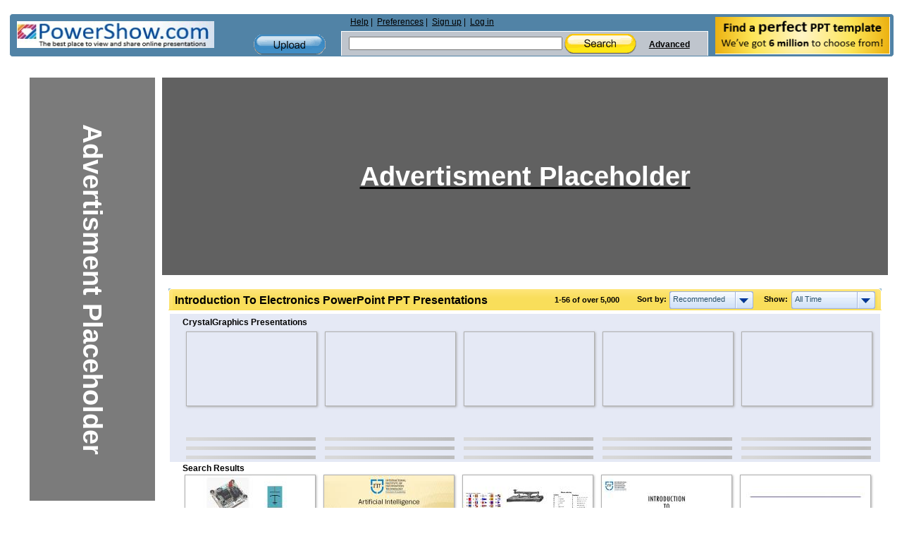

--- FILE ---
content_type: text/html; charset=UTF-8
request_url: https://www.powershow.com/search/ajax?mode=simple&filter=all&tag=&sort=recommended&width=7&viewtype=grid&type=1&search=introduction+to+electronics&adult=0&p=1&_=1770000624913
body_size: 12592
content:
 <div class="relatedheadline">Search Results</div>
<script defer type="text/javascript" id="run_after_request">//<![CDATA[
    if ( typeof window.onloadFuncs === 'undefined' ||  typeof window.onloadFuncs !== "object" ) {
        window.onloadFuncs = [];
    }
    
   //window.onloadFuncs.push( function() { 
    $(function(){
        if ($('.switch-list').hasClass('active')) {
            $('#search-results-list').addClass('listview');
        }

        bindSlideShow();

                if($(".promoheadline").length) {
      //      $('#search-results-list').prepend("<div class='relatedheadline'>Search Results</div><div class='clear'></div>");
        }
        
                var paginator = {"pageCount":947,"itemCountPerPage":56,"first":1,"current":1,"last":947,"next":2,"pagesInRange":{"1":1,"2":2,"3":3,"4":4,"5":5,"6":6,"7":7,"8":8,"9":9,"10":10},"firstPageInRange":1,"lastPageInRange":10,"currentItemCount":56,"totalItemCount":52991,"firstItemNumber":1,"lastItemNumber":56};
        $("#search_content").ajaxPaginator(paginator);
                $("#search_num").find("strong").eq(1).text("over 5,000 ");
        
                if (location.href.indexOf("#") !== -1) {
            page = parseInt(location.hash.substr(1));
            if (page > 1) {
                $("#search-results-list-notadded").find(".list-item.notadded").each(function() {
                    $(this).find("a").each(function() {
                        var backurl = $(this).attr("href");
                        if (backurl.indexOf("%23") >= 0) {
                            backurl = backurl.substring(0, backurl.indexOf("%23"));
                        }
                        $(this).attr("href", backurl + '%23' + page);
                    });
                });
                page;
            }
        }
            });
//    });
//]]></script>
<div id="search-results-list" class="search-results-list ">
    <div id="item73652" class="list-item">
        <div class="thumb  " data-slides="4">
        <div class="clear"></div>
            <a title="Introduction to Engineering Electronics - One of the most useful electronic devices. 6/15/09. Introduction to Engineering Electronics ... Introduction to Engineering Electronics. K. A. Connor. 5 ..." href="/view/11fb4-OGU1M/Introduction_to_Engineering_Electronics_powerpoint_ppt_presentation">
                                    <img class="thumb-image lazyload" src="[data-uri]" data-src="https://s3.amazonaws.com/images.powershow.com/P1246211289JeuWF.th0.jpg"
                width="117" height="87" style="width:auto; height:auto"                alt="Introduction to Engineering Electronics" />
                                </a>
    </div>
        <div class="item-body">
                        <div class="title item73652  style1">
            <a href="/view/11fb4-OGU1M/Introduction_to_Engineering_Electronics_powerpoint_ppt_presentation">
            <span class="innertitle">
            Introduction to Engineering Electronics                        </span>
                        <span class="innerdescr"> - One of the most useful electronic devices. 6/15/09. Introduction to Engineering Electronics ... Introduction to Engineering Electronics. K. A. Connor. 5 ...</span>                        </a>
        </div>
        <div class="descr">One of the most useful electronic devices. 6/15/09. Introduction to Engineering Electronics ... Introduction to Engineering Electronics. K. A. Connor. 5 ...</div>
                    <span class="innersuffix"> | free to download </span>
                         </div>
            <div class="clear" style="margin:0;"></div>
        <div class="clear" style="margin:0;"></div>
</div>

    <div id="item9213262" class="list-item">
        <div class="thumb  " data-slides="4">
        <div class="clear"></div>
            <a title="Introduction to Artificial Intelligence - Dept. Of Electronics and Telecommunication - This presentation is an introduction to Artificial Intelligence and is presented by Prof. Ashvini Kulkarni, from the department of Electronics & Telecommunication at Hope Foundation’s International Institute of Information Technology, I2IT. The presentation discusses applications of AI and topics like Intelligent Agent." href="/view0/8c954e-NzMwM/Introduction_to_Artificial_Intelligence_-_Dept_Of_Electronics_and_Telecommunication_powerpoint_ppt_presentation">
                                    <img class="thumb-image lazyload" src="[data-uri]" data-src="https://s3.amazonaws.com/images.powershow.com/9213262.th0.jpg"
                width="117" height="87" style="width:auto; height:auto"                alt="Introduction to Artificial Intelligence - Dept. Of Electronics and Telecommunication" />
                                </a>
    </div>
        <div class="item-body">
                        <div class="title item9213262  style1">
            <a href="/view0/8c954e-NzMwM/Introduction_to_Artificial_Intelligence_-_Dept_Of_Electronics_and_Telecommunication_powerpoint_ppt_presentation">
            <span class="innertitle">
            Introduction to Artificial Intelligence - Dept. Of Electronics and Telecommunication                        </span>
                        <span class="innerdescr"> - This presentation is an introduction to Artificial Intelligence and is presented by Prof. Ashvini Kulkarni, from the department of Electronics & Telecommunication at Hope Foundation’s International Institute of Information Technology, I2IT. The presentation discusses applications of AI and topics like Intelligent Agent.</span>                        </a>
        </div>
        <div class="descr">This presentation is an introduction to Artificial Intelligence and is presented by Prof. Ashvini Kulkarni, from the department of Electronics & Telecommunication at Hope Foundation’s International Institute of Information Technology, I2IT. The presentation discusses applications of AI and topics like Intelligent Agent.</div>
                    <span class="innersuffix"> | free to download </span>
                         </div>
            <div class="clear" style="margin:0;"></div>
        <div class="clear" style="margin:0;"></div>
</div>

    <div id="item73651" class="list-item">
        <div class="thumb  " data-slides="4">
        <div class="clear"></div>
            <a title="Introduction to Engineering Electronics - Introduction to Engineering Electronics. K. A. Connor. 2. Henry Farny's Song of the Talking Wire ... Introduction to Engineering Electronics. K. A. Connor. 6 ..." href="/view/11fb3-NDMxN/Introduction_to_Engineering_Electronics_powerpoint_ppt_presentation">
                                    <img class="thumb-image lazyload" src="[data-uri]" data-src="https://s3.amazonaws.com/images.powershow.com/P1246211289Qgyof.th0.jpg"
                width="117" height="87" style="width:auto; height:auto"                alt="Introduction to Engineering Electronics" />
                                </a>
    </div>
        <div class="item-body">
                        <div class="title item73651  style1">
            <a href="/view/11fb3-NDMxN/Introduction_to_Engineering_Electronics_powerpoint_ppt_presentation">
            <span class="innertitle">
            Introduction to Engineering Electronics                        </span>
                        <span class="innerdescr"> - Introduction to Engineering Electronics. K. A. Connor. 2. Henry Farny's Song of the Talking Wire ... Introduction to Engineering Electronics. K. A. Connor. 6 ...</span>                        </a>
        </div>
        <div class="descr">Introduction to Engineering Electronics. K. A. Connor. 2. Henry Farny's Song of the Talking Wire ... Introduction to Engineering Electronics. K. A. Connor. 6 ...</div>
                    <span class="innersuffix"> | free to download </span>
                         </div>
            <div class="clear" style="margin:0;"></div>
        <div class="clear" style="margin:0;"></div>
</div>

    <div id="item9241365" class="list-item">
        <div class="thumb  " data-slides="4">
        <div class="clear"></div>
            <a title="Introduction To TCP/IP Protocol Suite - Electronics and Telecommunication Engineering - This presentation is an Introduction to TCP/IP Protocol Suite and is presented by the department of Electronics and Telecommunication Engineering at Hope Foundationu2019s International Institute of Information Technology, Iu00b2IT. The presentation goes through topics like Principles Protocol Layering, single and three-layer protocol, TCP/IP as a protocol suite used in the Internet today, and other interesting topics like communication through an internet." href="/view0/8d0315-ZTg5M/Introduction_To_TCP_IP_Protocol_Suite_-_Electronics_and_Telecommunication_Engineering_powerpoint_ppt_presentation">
                                    <img class="thumb-image lazyload" src="[data-uri]" data-src="https://s3.amazonaws.com/images.powershow.com/9241365.th0.jpg"
                width="117" height="65" style="width:auto; height:auto"                alt="Introduction To TCP/IP Protocol Suite - Electronics and Telecommunication Engineering" />
                                </a>
    </div>
        <div class="item-body">
                        <div class="title item9241365  style1">
            <a href="/view0/8d0315-ZTg5M/Introduction_To_TCP_IP_Protocol_Suite_-_Electronics_and_Telecommunication_Engineering_powerpoint_ppt_presentation">
            <span class="innertitle">
            Introduction To TCP/IP Protocol Suite - Electronics and Telecommunication Engineering                        </span>
                        <span class="innerdescr"> - This presentation is an Introduction to TCP/IP Protocol Suite and is presented by the department of Electronics and Telecommunication Engineering at Hope Foundationu2019s International Institute of Information Technology, Iu00b2IT. The presentation goes through topics like Principles Protocol Layering, single and three-layer protocol, TCP/IP as a protocol suite used in the Internet today, and other interesting topics like communication through an internet.</span>                        </a>
        </div>
        <div class="descr">This presentation is an Introduction to TCP/IP Protocol Suite and is presented by the department of Electronics and Telecommunication Engineering at Hope Foundationu2019s International Institute of Information Technology, Iu00b2IT. The presentation goes through topics like Principles Protocol Layering, single and three-layer protocol, TCP/IP as a protocol suite used in the Internet today, and other interesting topics like communication through an internet.</div>
                    <span class="innersuffix"> | free to download </span>
                         </div>
            <div class="clear" style="margin:0;"></div>
        <div class="clear" style="margin:0;"></div>
</div>

    <div id="item5826356" class="list-item">
        <div class="thumb  " data-slides="4">
        <div class="clear"></div>
            <a title="Chapter 1 Introduction to Electronics - Introduction to Electronics Microelectronic Circuit Design Richard C. Jaeger Travis N. Blalock Modified by Ming Ouhyoung Microelectronic Circuit Design, 4E McGraw-Hill" href="/viewht/58e734-NTE3M/Chapter_1_Introduction_to_Electronics_powerpoint_ppt_presentation">
                                    <img class="thumb-image lazyload" src="[data-uri]" data-src="https://s3.amazonaws.com/images.powershow.com/5826356.th0.jpg"
                width="117" height="87" style="width:auto; height:auto"                alt="Chapter 1 Introduction to Electronics" />
                                </a>
    </div>
        <div class="item-body">
                        <div class="title item5826356  style1">
            <a href="/viewht/58e734-NTE3M/Chapter_1_Introduction_to_Electronics_powerpoint_ppt_presentation">
            <span class="innertitle">
            Chapter 1 Introduction to Electronics                        </span>
                        <span class="innerdescr"> - Introduction to Electronics Microelectronic Circuit Design Richard C. Jaeger Travis N. Blalock Modified by Ming Ouhyoung Microelectronic Circuit Design, 4E McGraw-Hill</span>                        </a>
        </div>
        <div class="descr">Introduction to Electronics Microelectronic Circuit Design Richard C. Jaeger Travis N. Blalock Modified by Ming Ouhyoung Microelectronic Circuit Design, 4E McGraw-Hill</div>
                    <span class="innersuffix"> | free to view </span>
                         </div>
            <div class="clear" style="margin:0;"></div>
        <div class="clear" style="margin:0;"></div>
</div>

    <div id="item9214003" class="list-item">
        <div class="thumb  " data-slides="4">
        <div class="clear"></div>
            <a title="Introduction to Microwave - Dept. Of Electronics and Telecommunication - This presentation is an introduction to Microwave and is presented by Assistant Professor Bhagyashri Thorat from the Department of Electronics and Telecommunication of Hope Foundation’s International Institute of Information Technology. The topics covered in this presentation includes a brief history of Microwave, Electromagnetic Spectrum & spectrum meaning, advantages and applications of microwave." href="/view0/8c9833-ZmFlN/Introduction_to_Microwave_-_Dept_Of_Electronics_and_Telecommunication_powerpoint_ppt_presentation">
                                    <img class="thumb-image lazyload" src="[data-uri]" data-src="https://s3.amazonaws.com/images.powershow.com/9214003.th0.jpg"
                width="117" height="65" style="width:auto; height:auto"                alt="Introduction to Microwave - Dept. Of Electronics and Telecommunication" />
                                </a>
    </div>
        <div class="item-body">
                        <div class="title item9214003  style1">
            <a href="/view0/8c9833-ZmFlN/Introduction_to_Microwave_-_Dept_Of_Electronics_and_Telecommunication_powerpoint_ppt_presentation">
            <span class="innertitle">
            Introduction to Microwave - Dept. Of Electronics and Telecommunication                        </span>
                        <span class="innerdescr"> - This presentation is an introduction to Microwave and is presented by Assistant Professor Bhagyashri Thorat from the Department of Electronics and Telecommunication of Hope Foundation’s International Institute of Information Technology. The topics covered in this presentation includes a brief history of Microwave, Electromagnetic Spectrum & spectrum meaning, advantages and applications of microwave.</span>                        </a>
        </div>
        <div class="descr">This presentation is an introduction to Microwave and is presented by Assistant Professor Bhagyashri Thorat from the Department of Electronics and Telecommunication of Hope Foundation’s International Institute of Information Technology. The topics covered in this presentation includes a brief history of Microwave, Electromagnetic Spectrum & spectrum meaning, advantages and applications of microwave.</div>
                    <span class="innersuffix"> | free to download </span>
                         </div>
            <div class="clear" style="margin:0;"></div>
        <div class="clear" style="margin:0;"></div>
</div>

    <div id="item9337589" class="list-item">
        <div class="thumb  " data-slides="4">
        <div class="clear"></div>
            <a title="Stochastic Process - Electronics &amp; Telecommunication Engineering - This presentation is an introduction to Stochastic Process in Digital Communication from department Electronics and Telecommunication. Its presented by Professor Ashok N Shinde from International Institute of Information Technology, I²IT. The presentation covers Stationary Vs Non-Stationary Stochastic Process, Classes of Stochastic Process, Mean, Correlation, and Covariance Functions of WSP along with example questions with solutions." href="/view0/8e7af5-MzBlM/Stochastic_Process_-_Electronics_Telecommunication_Engineering_powerpoint_ppt_presentation">
                                    <img class="thumb-image lazyload" src="[data-uri]" data-src="https://s3.amazonaws.com/images.powershow.com/9337589.th0.jpg"
                width="117" height="87" style="width:auto; height:auto"                alt="Stochastic Process - Electronics &amp; Telecommunication Engineering" />
                                </a>
    </div>
        <div class="item-body">
                        <div class="title item9337589  style1">
            <a href="/view0/8e7af5-MzBlM/Stochastic_Process_-_Electronics_Telecommunication_Engineering_powerpoint_ppt_presentation">
            <span class="innertitle">
            Stochastic Process - Electronics &amp; Telecommunication Engineering                        </span>
                        <span class="innerdescr"> - This presentation is an introduction to Stochastic Process in Digital Communication from department Electronics and Telecommunication. Its presented by Professor Ashok N Shinde from International Institute of Information Technology, I²IT. The presentation covers Stationary Vs Non-Stationary Stochastic Process, Classes of Stochastic Process, Mean, Correlation, and Covariance Functions of WSP along with example questions with solutions.</span>                        </a>
        </div>
        <div class="descr">This presentation is an introduction to Stochastic Process in Digital Communication from department Electronics and Telecommunication. Its presented by Professor Ashok N Shinde from International Institute of Information Technology, I²IT. The presentation covers Stationary Vs Non-Stationary Stochastic Process, Classes of Stochastic Process, Mean, Correlation, and Covariance Functions of WSP along with example questions with solutions.</div>
                    <span class="innersuffix"> | free to download </span>
                         </div>
            <div class="clear" style="margin:0;"></div>
        <div class="clear" style="margin:0;"></div>
</div>

    <div id="item7648015" class="list-item">
        <div class="thumb  " data-slides="4">
        <div class="clear"></div>
            <a title="VLSI Design  Introduction - VLSI Design Introduction Introduction Integrated circuits: many transistors on one chip. Very Large Scale Integration (VLSI) Complementary Metal Oxide Semiconductor ..." href="/view4/74b30f-YzkxN/VLSI_Design_Introduction_powerpoint_ppt_presentation">
                                    <img class="thumb-image lazyload" src="[data-uri]" data-src="https://s3.amazonaws.com/images.powershow.com/7648015.th0.jpg"
                width="117" height="87" style="width:auto; height:auto"                alt="VLSI Design  Introduction" />
                                </a>
    </div>
        <div class="item-body">
                        <div class="title item7648015  style1">
            <a href="/view4/74b30f-YzkxN/VLSI_Design_Introduction_powerpoint_ppt_presentation">
            <span class="innertitle">
            VLSI Design  Introduction                        </span>
                        <span class="innerdescr"> - VLSI Design Introduction Introduction Integrated circuits: many transistors on one chip. Very Large Scale Integration (VLSI) Complementary Metal Oxide Semiconductor ...</span>                        </a>
        </div>
        <div class="descr">VLSI Design Introduction Introduction Integrated circuits: many transistors on one chip. Very Large Scale Integration (VLSI) Complementary Metal Oxide Semiconductor ...</div>
                    <span class="innersuffix"> | free to view </span>
                         </div>
            <div class="clear" style="margin:0;"></div>
        <div class="clear" style="margin:0;"></div>
</div>

    <div id="item8810304" class="list-item">
        <div class="thumb  " data-slides="4">
        <div class="clear"></div>
            <a title="Electronics Projects Circuit Diagrams - In this presentation we have mentioned few mini electronics projects circuit diagrams, the complete information of these electronics projects can be found by clicking on the link given below of each schematic diagram." href="/view0/866f40-ODYxZ/Electronics_Projects_Circuit_Diagrams_powerpoint_ppt_presentation">
                                    <img class="thumb-image lazyload" src="[data-uri]" data-src="https://s3.amazonaws.com/images.powershow.com/8810304.th0.jpg"
                width="117" height="87" style="width:auto; height:auto"                alt="Electronics Projects Circuit Diagrams" />
                                </a>
    </div>
        <div class="item-body">
                        <div class="title item8810304  style1">
            <a href="/view0/866f40-ODYxZ/Electronics_Projects_Circuit_Diagrams_powerpoint_ppt_presentation">
            <span class="innertitle">
            Electronics Projects Circuit Diagrams                        </span>
                        <span class="innerdescr"> - In this presentation we have mentioned few mini electronics projects circuit diagrams, the complete information of these electronics projects can be found by clicking on the link given below of each schematic diagram.</span>                        </a>
        </div>
        <div class="descr">In this presentation we have mentioned few mini electronics projects circuit diagrams, the complete information of these electronics projects can be found by clicking on the link given below of each schematic diagram.</div>
                    <span class="innersuffix"> | free to download </span>
                         </div>
            <div class="clear" style="margin:0;"></div>
        <div class="clear" style="margin:0;"></div>
</div>

    <div id="item73700" class="list-item">
        <div class="thumb  " data-slides="4">
        <div class="clear"></div>
            <a title="Introduction to Engineering Electronics - One of the most useful electronic devices. Introduction to Engineering Electronics ... Introduction to Engineering Electronics. STOLEN FROM K. A. Connor. 5 ..." href="/view/11fe4-YmVjM/Introduction_to_Engineering_Electronics_powerpoint_ppt_presentation">
                                    <img class="thumb-image lazyload" src="[data-uri]" data-src="https://s3.amazonaws.com/images.powershow.com/P1246211289uEnBs.th0.jpg"
                width="117" height="87" style="width:auto; height:auto"                alt="Introduction to Engineering Electronics" />
                                </a>
    </div>
        <div class="item-body">
                        <div class="title item73700  style1">
            <a href="/view/11fe4-YmVjM/Introduction_to_Engineering_Electronics_powerpoint_ppt_presentation">
            <span class="innertitle">
            Introduction to Engineering Electronics                        </span>
                        <span class="innerdescr"> - One of the most useful electronic devices. Introduction to Engineering Electronics ... Introduction to Engineering Electronics. STOLEN FROM K. A. Connor. 5 ...</span>                        </a>
        </div>
        <div class="descr">One of the most useful electronic devices. Introduction to Engineering Electronics ... Introduction to Engineering Electronics. STOLEN FROM K. A. Connor. 5 ...</div>
                    <span class="innersuffix"> | free to view </span>
                         </div>
            <div class="clear" style="margin:0;"></div>
        <div class="clear" style="margin:0;"></div>
</div>

    <div id="item73664" class="list-item">
        <div class="thumb  " data-slides="4">
        <div class="clear"></div>
            <a title="Introduction of LG Electronics - LG Electronics, Inc. APTIF-3. 2 - 3 September, 2002. LGE W-CDMA Systems & Terminals ... Global Electronics and Telecommunication Company ..." href="/view/11fc0-YjEyN/Introduction_of_LG_Electronics_powerpoint_ppt_presentation">
                                    <img class="thumb-image lazyload" src="[data-uri]" data-src="https://s3.amazonaws.com/images.powershow.com/P1246211289xNlOm.th0.jpg"
                width="117" height="81" style="width:auto; height:auto"                alt="Introduction of LG Electronics" />
                                </a>
    </div>
        <div class="item-body">
                        <div class="title item73664  style1">
            <a href="/view/11fc0-YjEyN/Introduction_of_LG_Electronics_powerpoint_ppt_presentation">
            <span class="innertitle">
            Introduction of LG Electronics                        </span>
                        <span class="innerdescr"> - LG Electronics, Inc. APTIF-3. 2 - 3 September, 2002. LGE W-CDMA Systems & Terminals ... Global Electronics and Telecommunication Company ...</span>                        </a>
        </div>
        <div class="descr">LG Electronics, Inc. APTIF-3. 2 - 3 September, 2002. LGE W-CDMA Systems & Terminals ... Global Electronics and Telecommunication Company ...</div>
                    <span class="innersuffix"> | free to view </span>
                         </div>
            <div class="clear" style="margin:0;"></div>
        <div class="clear" style="margin:0;"></div>
</div>

    <div id="item9747653" class="list-item">
        <div class="thumb  " data-slides="4">
        <div class="clear"></div>
            <a title="Space Power Electronics Market worth $435 million by 2026 With CAGR of 16.2% - The global Space power electronics market is projected to grow from USD 205 million in 2021 to USD 435 million by 2026, at a CAGR of 16.2%." href="/view0/94bcc5-MmI5Y/Space_Power_Electronics_Market_worth_435_million_by_2026_With_CAGR_of_16_2_powerpoint_ppt_presentation">
                                    <img class="thumb-image lazyload" src="[data-uri]" data-src="https://s3.amazonaws.com/images.powershow.com/9747653.th0.jpg"
                width="117" height="65" style="width:auto; height:auto"                alt="Space Power Electronics Market worth $435 million by 2026 With CAGR of 16.2%" />
                                </a>
    </div>
        <div class="item-body">
                        <div class="title item9747653  style1">
            <a href="/view0/94bcc5-MmI5Y/Space_Power_Electronics_Market_worth_435_million_by_2026_With_CAGR_of_16_2_powerpoint_ppt_presentation">
            <span class="innertitle">
            Space Power Electronics Market worth $435 million by 2026 With CAGR of 16.2%                        </span>
                        <span class="innerdescr"> - The global Space power electronics market is projected to grow from USD 205 million in 2021 to USD 435 million by 2026, at a CAGR of 16.2%.</span>                        </a>
        </div>
        <div class="descr">The global Space power electronics market is projected to grow from USD 205 million in 2021 to USD 435 million by 2026, at a CAGR of 16.2%.</div>
                    <span class="innersuffix"> | free to download </span>
                         </div>
            <div class="clear" style="margin:0;"></div>
        <div class="clear" style="margin:0;"></div>
</div>

    <div id="item9299516" class="list-item">
        <div class="thumb  " data-slides="4">
        <div class="clear"></div>
            <a title="Data Handling &amp; Analytics - Department of Electronics &amp; Telecommunication Engineering - A presentation on Data Handling & Analytics which includes topics like Types of Data, Rapid Growth of Unstructured Data, What is big data, Big Data Analytics, Big data challenges and more. It is presented by Dr. Risil Chhatrala, from the department of Electronics & Telecommunication Engineering at International Institute of Information Technology, I²IT." href="/view0/8de63c-OGJhN/Data_Handling_Analytics_-_Department_of_Electronics_Telecommunication_Engineering_powerpoint_ppt_presentation">
                                    <img class="thumb-image lazyload" src="[data-uri]" data-src="https://s3.amazonaws.com/images.powershow.com/9299516.th0.jpg"
                width="117" height="87" style="width:auto; height:auto"                alt="Data Handling &amp; Analytics - Department of Electronics &amp; Telecommunication Engineering" />
                                </a>
    </div>
        <div class="item-body">
                        <div class="title item9299516  style1">
            <a href="/view0/8de63c-OGJhN/Data_Handling_Analytics_-_Department_of_Electronics_Telecommunication_Engineering_powerpoint_ppt_presentation">
            <span class="innertitle">
            Data Handling &amp; Analytics - Department of Electronics &amp; Telecommunication Engineering                        </span>
                        <span class="innerdescr"> - A presentation on Data Handling & Analytics which includes topics like Types of Data, Rapid Growth of Unstructured Data, What is big data, Big Data Analytics, Big data challenges and more. It is presented by Dr. Risil Chhatrala, from the department of Electronics & Telecommunication Engineering at International Institute of Information Technology, I²IT.</span>                        </a>
        </div>
        <div class="descr">A presentation on Data Handling & Analytics which includes topics like Types of Data, Rapid Growth of Unstructured Data, What is big data, Big Data Analytics, Big data challenges and more. It is presented by Dr. Risil Chhatrala, from the department of Electronics & Telecommunication Engineering at International Institute of Information Technology, I²IT.</div>
                    <span class="innersuffix"> | free to download </span>
                         </div>
            <div class="clear" style="margin:0;"></div>
        <div class="clear" style="margin:0;"></div>
</div>

    <div id="item7035123" class="list-item">
        <div class="thumb  " data-slides="4">
        <div class="clear"></div>
            <a title="Introduction to online library searching - Introduction to online library searching The s take you through some of the basic ways of searching the Library s electronic information resources." href="/view4/6b58f3-NDcxN/Introduction_to_online_library_searching_powerpoint_ppt_presentation">
                                    <img class="thumb-image lazyload" src="[data-uri]" data-src="https://s3.amazonaws.com/images.powershow.com/7035123.th0.jpg"
                width="117" height="87" style="width:auto; height:auto"                alt="Introduction to online library searching" />
                                </a>
    </div>
        <div class="item-body">
                        <div class="title item7035123  style1">
            <a href="/view4/6b58f3-NDcxN/Introduction_to_online_library_searching_powerpoint_ppt_presentation">
            <span class="innertitle">
            Introduction to online library searching                        </span>
                        <span class="innerdescr"> - Introduction to online library searching The s take you through some of the basic ways of searching the Library s electronic information resources.</span>                        </a>
        </div>
        <div class="descr">Introduction to online library searching The s take you through some of the basic ways of searching the Library s electronic information resources.</div>
                    <span class="innersuffix"> | free to view </span>
                         </div>
            <div class="clear" style="margin:0;"></div>
        <div class="clear" style="margin:0;"></div>
</div>

    <div id="item7551058" class="list-item">
        <div class="thumb  " data-slides="4">
        <div class="clear"></div>
            <a title="Introduction to Library Resources for - Introduction to Library Resources for Undergraduate Year 1 School of Nursing Midwifery and Health Systems By Susan Boyle * * E-Reference Resources Online Reference ..." href="/view4/733852-YTFhN/Introduction_to_Library_Resources_for_powerpoint_ppt_presentation">
                                    <img class="thumb-image lazyload" src="[data-uri]" data-src="https://s3.amazonaws.com/images.powershow.com/7551058.th0.jpg"
                width="117" height="87" style="width:auto; height:auto"                alt="Introduction to Library Resources for" />
                                </a>
    </div>
        <div class="item-body">
                        <div class="title item7551058  style1">
            <a href="/view4/733852-YTFhN/Introduction_to_Library_Resources_for_powerpoint_ppt_presentation">
            <span class="innertitle">
            Introduction to Library Resources for                        </span>
                        <span class="innerdescr"> - Introduction to Library Resources for Undergraduate Year 1 School of Nursing Midwifery and Health Systems By Susan Boyle * * E-Reference Resources Online Reference ...</span>                        </a>
        </div>
        <div class="descr">Introduction to Library Resources for Undergraduate Year 1 School of Nursing Midwifery and Health Systems By Susan Boyle * * E-Reference Resources Online Reference ...</div>
                    <span class="innersuffix"> | free to download </span>
                         </div>
            <div class="clear" style="margin:0;"></div>
        <div class="clear" style="margin:0;"></div>
</div>

    <div id="item7348102" class="list-item">
        <div class="thumb  " data-slides="4">
        <div class="clear"></div>
            <a title="Introduction to Library Research - Introduction to Library Research *Navigational guide for candidates pursuing a degree in accounting CONCLUSION This concludes the Accounting PowerPoint." href="/view4/701f86-MTVkM/Introduction_to_Library_Research_powerpoint_ppt_presentation">
                                    <img class="thumb-image lazyload" src="[data-uri]" data-src="https://s3.amazonaws.com/images.powershow.com/7348102.th0.jpg"
                width="117" height="87" style="width:auto; height:auto"                alt="Introduction to Library Research" />
                                </a>
    </div>
        <div class="item-body">
                        <div class="title item7348102  style1">
            <a href="/view4/701f86-MTVkM/Introduction_to_Library_Research_powerpoint_ppt_presentation">
            <span class="innertitle">
            Introduction to Library Research                        </span>
                        <span class="innerdescr"> - Introduction to Library Research *Navigational guide for candidates pursuing a degree in accounting CONCLUSION This concludes the Accounting PowerPoint.</span>                        </a>
        </div>
        <div class="descr">Introduction to Library Research *Navigational guide for candidates pursuing a degree in accounting CONCLUSION This concludes the Accounting PowerPoint.</div>
                    <span class="innersuffix"> | free to download </span>
                         </div>
            <div class="clear" style="margin:0;"></div>
        <div class="clear" style="margin:0;"></div>
</div>

    <div id="item5214892" class="list-item">
        <div class="thumb  " data-slides="4">
        <div class="clear"></div>
            <a title="Pathology Introduction - Pathology Introduction Su Min Department of pathology Shantou University Medical College Why should we study pathology? Students often ask me this question in the ..." href="/view4/4f92ac-MDBkM/Pathology_Introduction_powerpoint_ppt_presentation">
                                    <img class="thumb-image lazyload" src="[data-uri]" data-src="https://s3.amazonaws.com/images.powershow.com/5214892.th0.jpg"
                width="117" height="87" style="width:auto; height:auto"                alt="Pathology Introduction" />
                                </a>
    </div>
        <div class="item-body">
                        <div class="title item5214892  style1">
            <a href="/view4/4f92ac-MDBkM/Pathology_Introduction_powerpoint_ppt_presentation">
            <span class="innertitle">
            Pathology Introduction                        </span>
                        <span class="innerdescr"> - Pathology Introduction Su Min Department of pathology Shantou University Medical College Why should we study pathology? Students often ask me this question in the ...</span>                        </a>
        </div>
        <div class="descr">Pathology Introduction Su Min Department of pathology Shantou University Medical College Why should we study pathology? Students often ask me this question in the ...</div>
                    <span class="innersuffix"> | free to view </span>
                         </div>
            <div class="clear" style="margin:0;"></div>
        <div class="clear" style="margin:0;"></div>
</div>

    <div id="item7190500" class="list-item">
        <div class="thumb  " data-slides="4">
        <div class="clear"></div>
            <a title="Introduction of microprpcessor - INTRODUCTION OF MICROPRPCESSOR E 4160 ADDRESS BUS The address bus is 'unidirectional', over which the microprocessor sends an address code to the memory or input/output." href="/view4/6db7e4-ZDNmO/Introduction_of_microprpcessor_powerpoint_ppt_presentation">
                                    <img class="thumb-image lazyload" src="[data-uri]" data-src="https://s3.amazonaws.com/images.powershow.com/7190500.th0.jpg"
                width="117" height="87" style="width:auto; height:auto"                alt="Introduction of microprpcessor" />
                                </a>
    </div>
        <div class="item-body">
                        <div class="title item7190500  style1">
            <a href="/view4/6db7e4-ZDNmO/Introduction_of_microprpcessor_powerpoint_ppt_presentation">
            <span class="innertitle">
            Introduction of microprpcessor                        </span>
                        <span class="innerdescr"> - INTRODUCTION OF MICROPRPCESSOR E 4160 ADDRESS BUS The address bus is 'unidirectional', over which the microprocessor sends an address code to the memory or input/output.</span>                        </a>
        </div>
        <div class="descr">INTRODUCTION OF MICROPRPCESSOR E 4160 ADDRESS BUS The address bus is 'unidirectional', over which the microprocessor sends an address code to the memory or input/output.</div>
                    <span class="innersuffix"> | free to download </span>
                         </div>
            <div class="clear" style="margin:0;"></div>
        <div class="clear" style="margin:0;"></div>
</div>

    <div id="item9736930" class="list-item">
        <div class="thumb  " data-slides="4">
        <div class="clear"></div>
            <a title="Power Electronics Market Trends, Analysis and Forecast to 2026 - Power Electronics Market with COVID-19 Impact Analysis by Device Type (Power Discrete, Power Module, Power IC), Material (Si, SiC, GaN), Vertical (ICT, Consumer Electronics, Industrial, Automotive, Aerospace), and Geography - Global Forecast to 2026" href="/view0/9492e2-NzAyN/Power_Electronics_Market_Trends_Analysis_and_Forecast_to_2026_powerpoint_ppt_presentation">
                                    <img class="thumb-image lazyload" src="[data-uri]" data-src="https://s3.amazonaws.com/images.powershow.com/9736930.th0.jpg"
                width="117" height="87" style="width:auto; height:auto"                alt="Power Electronics Market Trends, Analysis and Forecast to 2026" />
                                </a>
    </div>
        <div class="item-body">
                        <div class="title item9736930  style1">
            <a href="/view0/9492e2-NzAyN/Power_Electronics_Market_Trends_Analysis_and_Forecast_to_2026_powerpoint_ppt_presentation">
            <span class="innertitle">
            Power Electronics Market Trends, Analysis and Forecast to 2026                        </span>
                        <span class="innerdescr"> - Power Electronics Market with COVID-19 Impact Analysis by Device Type (Power Discrete, Power Module, Power IC), Material (Si, SiC, GaN), Vertical (ICT, Consumer Electronics, Industrial, Automotive, Aerospace), and Geography - Global Forecast to 2026</span>                        </a>
        </div>
        <div class="descr">Power Electronics Market with COVID-19 Impact Analysis by Device Type (Power Discrete, Power Module, Power IC), Material (Si, SiC, GaN), Vertical (ICT, Consumer Electronics, Industrial, Automotive, Aerospace), and Geography - Global Forecast to 2026</div>
                    <span class="innersuffix"> | free to download </span>
                         </div>
            <div class="clear" style="margin:0;"></div>
        <div class="clear" style="margin:0;"></div>
</div>

    <div id="item8271223" class="list-item">
        <div class="thumb  " data-slides="4">
        <div class="clear"></div>
            <a title="Library of Social Sciences: introduction for IMPALLA - Library of Social Sciences: introduction for IMPALLA LIBRARY HOMEPAGE LIBIS-catalogue: books, journals, papers ELECTRONIC and PRINTED JOURNALS DATABASES" href="/view4/7e3577-ZmIwY/Library_of_Social_Sciences_introduction_for_IMPALLA_powerpoint_ppt_presentation">
                                    <img class="thumb-image lazyload" src="[data-uri]" data-src="https://s3.amazonaws.com/images.powershow.com/8271223.th0.jpg"
                width="117" height="87" style="width:auto; height:auto"                alt="Library of Social Sciences: introduction for IMPALLA" />
                                </a>
    </div>
        <div class="item-body">
                        <div class="title item8271223  style1">
            <a href="/view4/7e3577-ZmIwY/Library_of_Social_Sciences_introduction_for_IMPALLA_powerpoint_ppt_presentation">
            <span class="innertitle">
            Library of Social Sciences: introduction for IMPALLA                        </span>
                        <span class="innerdescr"> - Library of Social Sciences: introduction for IMPALLA LIBRARY HOMEPAGE LIBIS-catalogue: books, journals, papers ELECTRONIC and PRINTED JOURNALS DATABASES</span>                        </a>
        </div>
        <div class="descr">Library of Social Sciences: introduction for IMPALLA LIBRARY HOMEPAGE LIBIS-catalogue: books, journals, papers ELECTRONIC and PRINTED JOURNALS DATABASES</div>
                    <span class="innersuffix"> | free to view </span>
                         </div>
            <div class="clear" style="margin:0;"></div>
        <div class="clear" style="margin:0;"></div>
</div>

    <div id="item5566010" class="list-item">
        <div class="thumb  " data-slides="4">
        <div class="clear"></div>
            <a title="Electronics Projects Circuits for Engineering Students - This presentation includes the following 10 free electronics project circuits which are all having high demand in engineering. These are mainly helpful for ECE and EEE students to get some idea about the projects: 1) Water Level Indicator, 2) Unbiased Digital Dice with LEDs, 3) Automatic Washroom Light Switch, 4) Automatic Door Bell with Object Detection, 5) Panic Alarm, 6) Thermistor Temperature Sensing Alarm, 7) Hot Water Geyser Controller Circuit, 8) Remote Operated Alarm Circuit, 9) Fire Alarm with Siren Sound, 10) Water Level Alarm Using 555 Timer. We have also more than 45 electronics project circuits in our blog which are all proposed by many professionals. If anybody interested, then visit http://www.electronicshub.org/mini-projects/" href="/view0/54ee3a-NzJkO/Electronics_Projects_Circuits_for_Engineering_Students_powerpoint_ppt_presentation">
                                    <img class="thumb-image lazyload" src="[data-uri]" data-src="https://s3.amazonaws.com/images.powershow.com/5566010.th0.jpg"
                width="117" height="87" style="width:auto; height:auto"                alt="Electronics Projects Circuits for Engineering Students" />
                                </a>
    </div>
        <div class="item-body">
                        <div class="title item5566010  style1">
            <a href="/view0/54ee3a-NzJkO/Electronics_Projects_Circuits_for_Engineering_Students_powerpoint_ppt_presentation">
            <span class="innertitle">
            Electronics Projects Circuits for Engineering Students                        </span>
                        <span class="innerdescr"> - This presentation includes the following 10 free electronics project circuits which are all having high demand in engineering. These are mainly helpful for ECE and EEE students to get some idea about the projects: 1) Water Level Indicator, 2) Unbiased Digital Dice with LEDs, 3) Automatic Washroom Light Switch, 4) Automatic Door Bell with Object Detection, 5) Panic Alarm, 6) Thermistor Temperature Sensing Alarm, 7) Hot Water Geyser Controller Circuit, 8) Remote Operated Alarm Circuit, 9) Fire Alarm with Siren Sound, 10) Water Level Alarm Using 555 Timer. We have also more than 45 electronics project circuits in our blog which are all proposed by many professionals. If anybody interested, then visit http://www.electronicshub.org/mini-projects/</span>                        </a>
        </div>
        <div class="descr">This presentation includes the following 10 free electronics project circuits which are all having high demand in engineering. These are mainly helpful for ECE and EEE students to get some idea about the projects: 1) Water Level Indicator, 2) Unbiased Digital Dice with LEDs, 3) Automatic Washroom Light Switch, 4) Automatic Door Bell with Object Detection, 5) Panic Alarm, 6) Thermistor Temperature Sensing Alarm, 7) Hot Water Geyser Controller Circuit, 8) Remote Operated Alarm Circuit, 9) Fire Alarm with Siren Sound, 10) Water Level Alarm Using 555 Timer. We have also more than 45 electronics project circuits in our blog which are all proposed by many professionals. If anybody interested, then visit http://www.electronicshub.org/mini-projects/</div>
                    <span class="innersuffix"> | free to view </span>
                         </div>
            <div class="clear" style="margin:0;"></div>
        <div class="clear" style="margin:0;"></div>
</div>

    <div id="item9244526" class="list-item">
        <div class="thumb  " data-slides="4">
        <div class="clear"></div>
            <a title="Electrical And Electronics Manufacturing Global Market Report 2019 - The electrical and electronics manufacturing market size is expected to reach $3 trillion by 2022, significantly growing at a CAGR of around 4% during the forecast period. The growth in the electrical and electronics manufacturing market is due high sales volume and value of switchgears, transformers and other electrical equipment and economic growth. Read Report https://www.thebusinessresearchcompany.com/report/electrical-and-electronics-manufacturing-global-market-report" href="/view0/8d0f6e-NzVmM/Electrical_And_Electronics_Manufacturing_Global_Market_Report_2019_powerpoint_ppt_presentation">
                                    <img class="thumb-image lazyload" src="[data-uri]" data-src="https://s3.amazonaws.com/images.powershow.com/9244526.th0.jpg"
                width="117" height="65" style="width:auto; height:auto"                alt="Electrical And Electronics Manufacturing Global Market Report 2019" />
                                </a>
    </div>
        <div class="item-body">
                        <div class="title item9244526  style1">
            <a href="/view0/8d0f6e-NzVmM/Electrical_And_Electronics_Manufacturing_Global_Market_Report_2019_powerpoint_ppt_presentation">
            <span class="innertitle">
            Electrical And Electronics Manufacturing Global Market Report 2019                        </span>
                        <span class="innerdescr"> - The electrical and electronics manufacturing market size is expected to reach $3 trillion by 2022, significantly growing at a CAGR of around 4% during the forecast period. The growth in the electrical and electronics manufacturing market is due high sales volume and value of switchgears, transformers and other electrical equipment and economic growth. Read Report https://www.thebusinessresearchcompany.com/report/electrical-and-electronics-manufacturing-global-market-report</span>                        </a>
        </div>
        <div class="descr">The electrical and electronics manufacturing market size is expected to reach $3 trillion by 2022, significantly growing at a CAGR of around 4% during the forecast period. The growth in the electrical and electronics manufacturing market is due high sales volume and value of switchgears, transformers and other electrical equipment and economic growth. Read Report https://www.thebusinessresearchcompany.com/report/electrical-and-electronics-manufacturing-global-market-report</div>
                    <span class="innersuffix"> | free to download </span>
                         </div>
            <div class="clear" style="margin:0;"></div>
        <div class="clear" style="margin:0;"></div>
</div>

    <div id="item8283575" class="list-item">
        <div class="thumb  " data-slides="4">
        <div class="clear"></div>
            <a title="Library of Social Sciences: introduction for Anthropology - Library of Social Sciences: introduction for Anthropology LIBRARY HOMEPAGE LIBIS-catalogue ELECTRONIC and PRINTED JOURNALS DATABASES Anthropology HOMEPAGE SBIB http ..." href="/view4/7e65b7-ODgyO/Library_of_Social_Sciences_introduction_for_Anthropology_powerpoint_ppt_presentation">
                                    <img class="thumb-image lazyload" src="[data-uri]" data-src="https://s3.amazonaws.com/images.powershow.com/8283575.th0.jpg"
                width="117" height="87" style="width:auto; height:auto"                alt="Library of Social Sciences: introduction for Anthropology" />
                                </a>
    </div>
        <div class="item-body">
                        <div class="title item8283575  style1">
            <a href="/view4/7e65b7-ODgyO/Library_of_Social_Sciences_introduction_for_Anthropology_powerpoint_ppt_presentation">
            <span class="innertitle">
            Library of Social Sciences: introduction for Anthropology                        </span>
                        <span class="innerdescr"> - Library of Social Sciences: introduction for Anthropology LIBRARY HOMEPAGE LIBIS-catalogue ELECTRONIC and PRINTED JOURNALS DATABASES Anthropology HOMEPAGE SBIB http ...</span>                        </a>
        </div>
        <div class="descr">Library of Social Sciences: introduction for Anthropology LIBRARY HOMEPAGE LIBIS-catalogue ELECTRONIC and PRINTED JOURNALS DATABASES Anthropology HOMEPAGE SBIB http ...</div>
                    <span class="innersuffix"> | free to view </span>
                         </div>
            <div class="clear" style="margin:0;"></div>
        <div class="clear" style="margin:0;"></div>
</div>

    <div id="item5422524" class="list-item">
        <div class="thumb  " data-slides="4">
        <div class="clear"></div>
            <a title="List of Electronics Projects for Engineering Students - This presentation includes 100 best electronics projects ideas for engineering students. These are all collected from various resources and are suggested by many professionals. For some more projects ideas, you may directly visit http://www.electronicshub.org/electronics-projects-ideas/" href="/view0/52bdbc-MWE3O/List_of_Electronics_Projects_for_Engineering_Students_powerpoint_ppt_presentation">
                                    <img class="thumb-image lazyload" src="[data-uri]" data-src="https://s3.amazonaws.com/images.powershow.com/5422524.th0.jpg"
                width="117" height="87" style="width:auto; height:auto"                alt="List of Electronics Projects for Engineering Students" />
                                </a>
    </div>
        <div class="item-body">
                        <div class="title item5422524  style1">
            <a href="/view0/52bdbc-MWE3O/List_of_Electronics_Projects_for_Engineering_Students_powerpoint_ppt_presentation">
            <span class="innertitle">
            List of Electronics Projects for Engineering Students                        </span>
                        <span class="innerdescr"> - This presentation includes 100 best electronics projects ideas for engineering students. These are all collected from various resources and are suggested by many professionals. For some more projects ideas, you may directly visit http://www.electronicshub.org/electronics-projects-ideas/</span>                        </a>
        </div>
        <div class="descr">This presentation includes 100 best electronics projects ideas for engineering students. These are all collected from various resources and are suggested by many professionals. For some more projects ideas, you may directly visit http://www.electronicshub.org/electronics-projects-ideas/</div>
                    <span class="innersuffix"> | free to download </span>
                         </div>
            <div class="clear" style="margin:0;"></div>
        <div class="clear" style="margin:0;"></div>
</div>

    <div id="item9189707" class="list-item">
        <div class="thumb  " data-slides="4">
        <div class="clear"></div>
            <a title="Electrical And Electronics Manufacturing Global Market Report 2018 - Asia Pacific was the largest region in the electrical and electronics manufacturing market in 2017, accounting for nearly 55% market share. China was the largest country in the market in 2017, accounting for more than 30% market share. Read Report https://www.thebusinessresearchcompany.com/report/electrical-and-electronics-manufacturing-global-market-report-2018" href="/view0/8c394b-ZWZhY/Electrical_And_Electronics_Manufacturing_Global_Market_Report_2018_powerpoint_ppt_presentation">
                                    <img class="thumb-image lazyload" src="[data-uri]" data-src="https://s3.amazonaws.com/images.powershow.com/9189707.th0.jpg"
                width="117" height="87" style="width:auto; height:auto"                alt="Electrical And Electronics Manufacturing Global Market Report 2018" />
                                </a>
    </div>
        <div class="item-body">
                        <div class="title item9189707  style1">
            <a href="/view0/8c394b-ZWZhY/Electrical_And_Electronics_Manufacturing_Global_Market_Report_2018_powerpoint_ppt_presentation">
            <span class="innertitle">
            Electrical And Electronics Manufacturing Global Market Report 2018                        </span>
                        <span class="innerdescr"> - Asia Pacific was the largest region in the electrical and electronics manufacturing market in 2017, accounting for nearly 55% market share. China was the largest country in the market in 2017, accounting for more than 30% market share. Read Report https://www.thebusinessresearchcompany.com/report/electrical-and-electronics-manufacturing-global-market-report-2018</span>                        </a>
        </div>
        <div class="descr">Asia Pacific was the largest region in the electrical and electronics manufacturing market in 2017, accounting for nearly 55% market share. China was the largest country in the market in 2017, accounting for more than 30% market share. Read Report https://www.thebusinessresearchcompany.com/report/electrical-and-electronics-manufacturing-global-market-report-2018</div>
                    <span class="innersuffix"> | free to download </span>
                         </div>
            <div class="clear" style="margin:0;"></div>
        <div class="clear" style="margin:0;"></div>
</div>

    <div id="item7551077" class="list-item">
        <div class="thumb  " data-slides="4">
        <div class="clear"></div>
            <a title="7. Introduction to electrometric methods - 7. Introduction to electrometric methods 7.1 Structure of the metal interface neutrality condition interface two capacitors in series OHP- outer Helmholtz plane ..." href="/view4/733865-NWQzO/7_Introduction_to_electrometric_methods_powerpoint_ppt_presentation">
                                    <img class="thumb-image lazyload" src="[data-uri]" data-src="https://s3.amazonaws.com/images.powershow.com/7551077.th0.jpg"
                width="117" height="87" style="width:auto; height:auto"                alt="7. Introduction to electrometric methods" />
                                </a>
    </div>
        <div class="item-body">
                        <div class="title item7551077  style1">
            <a href="/view4/733865-NWQzO/7_Introduction_to_electrometric_methods_powerpoint_ppt_presentation">
            <span class="innertitle">
            7. Introduction to electrometric methods                        </span>
                        <span class="innerdescr"> - 7. Introduction to electrometric methods 7.1 Structure of the metal interface neutrality condition interface two capacitors in series OHP- outer Helmholtz plane ...</span>                        </a>
        </div>
        <div class="descr">7. Introduction to electrometric methods 7.1 Structure of the metal interface neutrality condition interface two capacitors in series OHP- outer Helmholtz plane ...</div>
                    <span class="innersuffix"> | free to view </span>
                         </div>
            <div class="clear" style="margin:0;"></div>
        <div class="clear" style="margin:0;"></div>
</div>

    <div id="item7550509" class="list-item">
        <div class="thumb  " data-slides="4">
        <div class="clear"></div>
            <a title="Introduction%20to%20circuit%20analysis - Introduction to circuit analysis OUTLINE Review items from Lecture 1 Electrical quantities and sign conventions (review) Ideal basic circuit elements:" href="/view4/73362d-ZDgzY/Introduction_20to_20circuit_20analysis_powerpoint_ppt_presentation">
                                    <img class="thumb-image lazyload" src="[data-uri]" data-src="https://s3.amazonaws.com/images.powershow.com/7550509.th0.jpg"
                width="117" height="87" style="width:auto; height:auto"                alt="Introduction%20to%20circuit%20analysis" />
                                </a>
    </div>
        <div class="item-body">
                        <div class="title item7550509  style1">
            <a href="/view4/73362d-ZDgzY/Introduction_20to_20circuit_20analysis_powerpoint_ppt_presentation">
            <span class="innertitle">
            Introduction%20to%20circuit%20analysis                        </span>
                        <span class="innerdescr"> - Introduction to circuit analysis OUTLINE Review items from Lecture 1 Electrical quantities and sign conventions (review) Ideal basic circuit elements:</span>                        </a>
        </div>
        <div class="descr">Introduction to circuit analysis OUTLINE Review items from Lecture 1 Electrical quantities and sign conventions (review) Ideal basic circuit elements:</div>
                    <span class="innersuffix"> | free to download </span>
                         </div>
            <div class="clear" style="margin:0;"></div>
        <div class="clear" style="margin:0;"></div>
</div>

    <div id="item9219764" class="list-item">
        <div class="thumb  " data-slides="4">
        <div class="clear"></div>
            <a title="Electronics And Appliance Stores Global Market Report 2019 - The electronics and appliance stores market size is expected to increase by 2021, significantly growing at a stable CAGR during the forecast period. Get More Insights @ http://bit.ly/2DhZI1c" href="/view0/8caeb4-ODdkM/Electronics_And_Appliance_Stores_Global_Market_Report_2019_powerpoint_ppt_presentation">
                                    <img class="thumb-image lazyload" src="[data-uri]" data-src="https://s3.amazonaws.com/images.powershow.com/9219764.th0.jpg"
                width="117" height="87" style="width:auto; height:auto"                alt="Electronics And Appliance Stores Global Market Report 2019" />
                                </a>
    </div>
        <div class="item-body">
                        <div class="title item9219764  style1">
            <a href="/view0/8caeb4-ODdkM/Electronics_And_Appliance_Stores_Global_Market_Report_2019_powerpoint_ppt_presentation">
            <span class="innertitle">
            Electronics And Appliance Stores Global Market Report 2019                        </span>
                        <span class="innerdescr"> - The electronics and appliance stores market size is expected to increase by 2021, significantly growing at a stable CAGR during the forecast period. Get More Insights @ http://bit.ly/2DhZI1c</span>                        </a>
        </div>
        <div class="descr">The electronics and appliance stores market size is expected to increase by 2021, significantly growing at a stable CAGR during the forecast period. Get More Insights @ http://bit.ly/2DhZI1c</div>
                    <span class="innersuffix"> | free to download </span>
                         </div>
            <div class="clear" style="margin:0;"></div>
        <div class="clear" style="margin:0;"></div>
</div>

    <div id="item9203519" class="list-item">
        <div class="thumb  " data-slides="4">
        <div class="clear"></div>
            <a title="Electrical And Electronics Manufacturing Global Market Report 2018 - The global electrical and electronics manufacturing market was valued at around $2.5 trillion in 2017." href="/view0/8c6f3f-NTRkY/Electrical_And_Electronics_Manufacturing_Global_Market_Report_2018_powerpoint_ppt_presentation">
                                    <img class="thumb-image lazyload" src="[data-uri]" data-src="https://s3.amazonaws.com/images.powershow.com/9203519.th0.jpg"
                width="117" height="87" style="width:auto; height:auto"                alt="Electrical And Electronics Manufacturing Global Market Report 2018" />
                                </a>
    </div>
        <div class="item-body">
                        <div class="title item9203519  style1">
            <a href="/view0/8c6f3f-NTRkY/Electrical_And_Electronics_Manufacturing_Global_Market_Report_2018_powerpoint_ppt_presentation">
            <span class="innertitle">
            Electrical And Electronics Manufacturing Global Market Report 2018                        </span>
                        <span class="innerdescr"> - The global electrical and electronics manufacturing market was valued at around $2.5 trillion in 2017.</span>                        </a>
        </div>
        <div class="descr">The global electrical and electronics manufacturing market was valued at around $2.5 trillion in 2017.</div>
                    <span class="innersuffix"> | free to download </span>
                         </div>
            <div class="clear" style="margin:0;"></div>
        <div class="clear" style="margin:0;"></div>
</div>

    <div id="item4341887" class="list-item">
        <div class="thumb  " data-slides="4">
        <div class="clear"></div>
            <a title="EEL 4242 POWER ELECTRONICS - EEL 4242 POWER ELECTRONICS INTRODUCTION TO POWER ELECTRONICS * * * * Relationship of Power Electronics Figure 1.1 * * Examples of Some Applications Table 1.1 ..." href="/view2a/42407f-ZGQyM/EEL_4242_POWER_ELECTRONICS_powerpoint_ppt_presentation">
                                    <img class="thumb-image lazyload" src="[data-uri]" data-src="https://s3.amazonaws.com/images.powershow.com/4341887.th0.jpg"
                width="117" height="87" style="width:auto; height:auto"                alt="EEL 4242 POWER ELECTRONICS" />
                                </a>
    </div>
        <div class="item-body">
                        <div class="title item4341887  style1">
            <a href="/view2a/42407f-ZGQyM/EEL_4242_POWER_ELECTRONICS_powerpoint_ppt_presentation">
            <span class="innertitle">
            EEL 4242 POWER ELECTRONICS                        </span>
                        <span class="innerdescr"> - EEL 4242 POWER ELECTRONICS INTRODUCTION TO POWER ELECTRONICS * * * * Relationship of Power Electronics Figure 1.1 * * Examples of Some Applications Table 1.1 ...</span>                        </a>
        </div>
        <div class="descr">EEL 4242 POWER ELECTRONICS INTRODUCTION TO POWER ELECTRONICS * * * * Relationship of Power Electronics Figure 1.1 * * Examples of Some Applications Table 1.1 ...</div>
                    <span class="innersuffix"> | free to view </span>
                         </div>
            <div class="clear" style="margin:0;"></div>
        <div class="clear" style="margin:0;"></div>
</div>

    <div id="item8722423" class="list-item">
        <div class="thumb  " data-slides="4">
        <div class="clear"></div>
            <a title="Electronics Manufacturing Industry in India - Market Reports on India present the latest report on “Electronics Manufacturing Industry in India”,With the high market growth potential in India, a number of companies have rushed into it with an aim to tap into lucrative opportunities, including electronics brands and manufactures." href="/view0/8517f7-NTlkN/Electronics_Manufacturing_Industry_in_India_powerpoint_ppt_presentation">
                                    <img class="thumb-image lazyload" src="[data-uri]" data-src="https://s3.amazonaws.com/images.powershow.com/8722423.th0.jpg"
                width="117" height="87" style="width:auto; height:auto"                alt="Electronics Manufacturing Industry in India" />
                                </a>
    </div>
        <div class="item-body">
                        <div class="title item8722423  style1">
            <a href="/view0/8517f7-NTlkN/Electronics_Manufacturing_Industry_in_India_powerpoint_ppt_presentation">
            <span class="innertitle">
            Electronics Manufacturing Industry in India                        </span>
                        <span class="innerdescr"> - Market Reports on India present the latest report on “Electronics Manufacturing Industry in India”,With the high market growth potential in India, a number of companies have rushed into it with an aim to tap into lucrative opportunities, including electronics brands and manufactures.</span>                        </a>
        </div>
        <div class="descr">Market Reports on India present the latest report on “Electronics Manufacturing Industry in India”,With the high market growth potential in India, a number of companies have rushed into it with an aim to tap into lucrative opportunities, including electronics brands and manufactures.</div>
                    <span class="innersuffix"> | free to download </span>
                         </div>
            <div class="clear" style="margin:0;"></div>
        <div class="clear" style="margin:0;"></div>
</div>

    <div id="item8282984" class="list-item">
        <div class="thumb  " data-slides="4">
        <div class="clear"></div>
            <a title="NOTES: 7.1 - Introduction to the Cell - NOTES: 7.1 - Introduction to the Cell All living things are composed of 1 or more cells. Cells are the basic unit of structure & function in living things." href="/view4/7e6368-ODhjM/NOTES_7_1_-_Introduction_to_the_Cell_powerpoint_ppt_presentation">
                                    <img class="thumb-image lazyload" src="[data-uri]" data-src="https://s3.amazonaws.com/images.powershow.com/8282984.th0.jpg"
                width="117" height="87" style="width:auto; height:auto"                alt="NOTES: 7.1 - Introduction to the Cell" />
                                </a>
    </div>
        <div class="item-body">
                        <div class="title item8282984  style1">
            <a href="/view4/7e6368-ODhjM/NOTES_7_1_-_Introduction_to_the_Cell_powerpoint_ppt_presentation">
            <span class="innertitle">
            NOTES: 7.1 - Introduction to the Cell                        </span>
                        <span class="innerdescr"> - NOTES: 7.1 - Introduction to the Cell All living things are composed of 1 or more cells. Cells are the basic unit of structure & function in living things.</span>                        </a>
        </div>
        <div class="descr">NOTES: 7.1 - Introduction to the Cell All living things are composed of 1 or more cells. Cells are the basic unit of structure & function in living things.</div>
                    <span class="innersuffix"> | free to download </span>
                         </div>
            <div class="clear" style="margin:0;"></div>
        <div class="clear" style="margin:0;"></div>
</div>

    <div id="item6618057" class="list-item">
        <div class="thumb  " data-slides="4">
        <div class="clear"></div>
            <a title="Introduction to XML - Introduction to XML Val rie Bellynck EFPG-INPG France mailto:Valerie.Bellynck@efpg.inpg.fr What is XML ? means : eXtensible Markup Language (in French langage ..." href="/view4/64fbc9-ZTA1O/Introduction_to_XML_powerpoint_ppt_presentation">
                                    <img class="thumb-image lazyload" src="[data-uri]" data-src="https://s3.amazonaws.com/images.powershow.com/6618057.th0.jpg"
                width="117" height="87" style="width:auto; height:auto"                alt="Introduction to XML" />
                                </a>
    </div>
        <div class="item-body">
                        <div class="title item6618057  style1">
            <a href="/view4/64fbc9-ZTA1O/Introduction_to_XML_powerpoint_ppt_presentation">
            <span class="innertitle">
            Introduction to XML                        </span>
                        <span class="innerdescr"> - Introduction to XML Val rie Bellynck EFPG-INPG France mailto:Valerie.Bellynck@efpg.inpg.fr What is XML ? means : eXtensible Markup Language (in French langage ...</span>                        </a>
        </div>
        <div class="descr">Introduction to XML Val rie Bellynck EFPG-INPG France mailto:Valerie.Bellynck@efpg.inpg.fr What is XML ? means : eXtensible Markup Language (in French langage ...</div>
                    <span class="innersuffix"> | free to download </span>
                         </div>
            <div class="clear" style="margin:0;"></div>
        <div class="clear" style="margin:0;"></div>
</div>

    <div id="item4969525" class="list-item">
        <div class="thumb  " data-slides="4">
        <div class="clear"></div>
            <a title="Introduction to the field of organisational behaviour - Introduction to the field of organisational behaviour Chapter learning objectives Define organisational behaviour. Identify three reasons for studying organisational ..." href="/view4/4bd435-MzY4Y/Introduction_to_the_field_of_organisational_behaviour_powerpoint_ppt_presentation">
                                    <img class="thumb-image lazyload" src="[data-uri]" data-src="https://s3.amazonaws.com/images.powershow.com/4969525.th0.jpg"
                width="117" height="87" style="width:auto; height:auto"                alt="Introduction to the field of organisational behaviour" />
                                </a>
    </div>
        <div class="item-body">
                        <div class="title item4969525  style1">
            <a href="/view4/4bd435-MzY4Y/Introduction_to_the_field_of_organisational_behaviour_powerpoint_ppt_presentation">
            <span class="innertitle">
            Introduction to the field of organisational behaviour                        </span>
                        <span class="innerdescr"> - Introduction to the field of organisational behaviour Chapter learning objectives Define organisational behaviour. Identify three reasons for studying organisational ...</span>                        </a>
        </div>
        <div class="descr">Introduction to the field of organisational behaviour Chapter learning objectives Define organisational behaviour. Identify three reasons for studying organisational ...</div>
                    <span class="innersuffix"> | free to download </span>
                         </div>
            <div class="clear" style="margin:0;"></div>
        <div class="clear" style="margin:0;"></div>
</div>

    <div id="item9257624" class="list-item">
        <div class="thumb  " data-slides="4">
        <div class="clear"></div>
            <a title="Electronics Retailer Market - Electronics And Appliance Stores Global Market Report 2019 is the latest research report added to The Business Research" href="/view0/8d4298-OGVkM/Electronics_Retailer_Market_powerpoint_ppt_presentation">
                                    <img class="thumb-image lazyload" src="[data-uri]" data-src="https://s3.amazonaws.com/images.powershow.com/9257624.th0.jpg"
                width="117" height="65" style="width:auto; height:auto"                alt="Electronics Retailer Market" />
                                </a>
    </div>
        <div class="item-body">
                        <div class="title item9257624  style1">
            <a href="/view0/8d4298-OGVkM/Electronics_Retailer_Market_powerpoint_ppt_presentation">
            <span class="innertitle">
            Electronics Retailer Market                        </span>
                        <span class="innerdescr"> - Electronics And Appliance Stores Global Market Report 2019 is the latest research report added to The Business Research</span>                        </a>
        </div>
        <div class="descr">Electronics And Appliance Stores Global Market Report 2019 is the latest research report added to The Business Research</div>
                    <span class="innersuffix"> | free to download </span>
                         </div>
            <div class="clear" style="margin:0;"></div>
        <div class="clear" style="margin:0;"></div>
</div>

    <div id="item8868515" class="list-item">
        <div class="thumb  " data-slides="4">
        <div class="clear"></div>
            <a title="Innovations &amp; Collaborations to Escort Growth - Australian Consumer Electronics: Ken Research - Luxury Portable Consumer Electronics in Australia report offers a comprehensive guide to the size and shape of the Luxury Portable Consumer Electronics market at a national level. For further reading click on the link below: https://www.kenresearch.com/consumer-products-and-retail/consumer-electronics/luxury-portable-consumer-electronics-australia/112265-95.html" href="/view0/8752a3-M2QzO/Innovations_Collaborations_to_Escort_Growth_-_Australian_Consumer_Electronics_Ken_Research_powerpoint_ppt_presentation">
                                    <img class="thumb-image lazyload" src="[data-uri]" data-src="https://s3.amazonaws.com/images.powershow.com/8868515.th0.jpg"
                width="117" height="87" style="width:auto; height:auto"                alt="Innovations &amp; Collaborations to Escort Growth - Australian Consumer Electronics: Ken Research" />
                                </a>
    </div>
        <div class="item-body">
                        <div class="title item8868515  style1">
            <a href="/view0/8752a3-M2QzO/Innovations_Collaborations_to_Escort_Growth_-_Australian_Consumer_Electronics_Ken_Research_powerpoint_ppt_presentation">
            <span class="innertitle">
            Innovations &amp; Collaborations to Escort Growth - Australian Consumer Electronics: Ken Research                        </span>
                        <span class="innerdescr"> - Luxury Portable Consumer Electronics in Australia report offers a comprehensive guide to the size and shape of the Luxury Portable Consumer Electronics market at a national level. For further reading click on the link below: https://www.kenresearch.com/consumer-products-and-retail/consumer-electronics/luxury-portable-consumer-electronics-australia/112265-95.html</span>                        </a>
        </div>
        <div class="descr">Luxury Portable Consumer Electronics in Australia report offers a comprehensive guide to the size and shape of the Luxury Portable Consumer Electronics market at a national level. For further reading click on the link below: https://www.kenresearch.com/consumer-products-and-retail/consumer-electronics/luxury-portable-consumer-electronics-australia/112265-95.html</div>
                    <span class="innersuffix"> | free to download </span>
                         </div>
            <div class="clear" style="margin:0;"></div>
        <div class="clear" style="margin:0;"></div>
</div>

    <div id="item6170951" class="list-item">
        <div class="thumb  " data-slides="4">
        <div class="clear"></div>
            <a title="Introduction to Information Technology - Introduction to Information Technology BIS 100 Definition for IT Information Technology (IT) is a broad subject concerned with the use of technology in managing and ..." href="/view4/5e2947-NDQ3M/Introduction_to_Information_Technology_powerpoint_ppt_presentation">
                                    <img class="thumb-image lazyload" src="[data-uri]" data-src="https://s3.amazonaws.com/images.powershow.com/6170951.th0.jpg"
                width="117" height="87" style="width:auto; height:auto"                alt="Introduction to Information Technology" />
                                </a>
    </div>
        <div class="item-body">
                        <div class="title item6170951  style1">
            <a href="/view4/5e2947-NDQ3M/Introduction_to_Information_Technology_powerpoint_ppt_presentation">
            <span class="innertitle">
            Introduction to Information Technology                        </span>
                        <span class="innerdescr"> - Introduction to Information Technology BIS 100 Definition for IT Information Technology (IT) is a broad subject concerned with the use of technology in managing and ...</span>                        </a>
        </div>
        <div class="descr">Introduction to Information Technology BIS 100 Definition for IT Information Technology (IT) is a broad subject concerned with the use of technology in managing and ...</div>
                    <span class="innersuffix"> | free to view </span>
                         </div>
            <div class="clear" style="margin:0;"></div>
        <div class="clear" style="margin:0;"></div>
</div>

    <div id="item9740460" class="list-item">
        <div class="thumb  " data-slides="4">
        <div class="clear"></div>
            <a title="6 Weeks Summer Training For Electronics Engineering Students in 2022 - APTRON brings 6 Weeks Summer Training For Electronics Engineering Students in 2022 alongside Internship program as the best vocation situated an open door for all engineering understudies in Delhi. Electronics Engineering Students chasing after understudies will be qualified for internships program beginning this summer. With the summer shows up all-strong chance for Electronics Engineering Students to create auxiliary abilities and discretionary association going on vocation valuable open doors." href="/view0/94a0ac-OTE1N/6_Weeks_Summer_Training_For_Electronics_Engineering_Students_in_2022_powerpoint_ppt_presentation">
                                    <img class="thumb-image lazyload" src="[data-uri]" data-src="https://s3.amazonaws.com/images.powershow.com/9740460.th0.jpg"
                width="117" height="65" style="width:auto; height:auto"                alt="6 Weeks Summer Training For Electronics Engineering Students in 2022" />
                                </a>
    </div>
        <div class="item-body">
                        <div class="title item9740460  style1">
            <a href="/view0/94a0ac-OTE1N/6_Weeks_Summer_Training_For_Electronics_Engineering_Students_in_2022_powerpoint_ppt_presentation">
            <span class="innertitle">
            6 Weeks Summer Training For Electronics Engineering Students in 2022                        </span>
                        <span class="innerdescr"> - APTRON brings 6 Weeks Summer Training For Electronics Engineering Students in 2022 alongside Internship program as the best vocation situated an open door for all engineering understudies in Delhi. Electronics Engineering Students chasing after understudies will be qualified for internships program beginning this summer. With the summer shows up all-strong chance for Electronics Engineering Students to create auxiliary abilities and discretionary association going on vocation valuable open doors.</span>                        </a>
        </div>
        <div class="descr">APTRON brings 6 Weeks Summer Training For Electronics Engineering Students in 2022 alongside Internship program as the best vocation situated an open door for all engineering understudies in Delhi. Electronics Engineering Students chasing after understudies will be qualified for internships program beginning this summer. With the summer shows up all-strong chance for Electronics Engineering Students to create auxiliary abilities and discretionary association going on vocation valuable open doors.</div>
                    <span class="innersuffix"> | free to download </span>
                         </div>
            <div class="clear" style="margin:0;"></div>
        <div class="clear" style="margin:0;"></div>
</div>

    <div id="item8029042" class="list-item">
        <div class="thumb  " data-slides="4">
        <div class="clear"></div>
            <a title="Global power electronics market AC/DC converter - Global Power Electronics Market (Industry) http://www.researchbeam.com/global-power-electronics-2014-2018-market . This report provides Global Power Electronics Market related research –Size, Share, Analysis, Trends, Growth, Key Regions related research, Free Sample Report, Table Of Contents and many more. Global Power Electronics market to grow at a CAGR of 9.6 percent over the period 2013-2018. Request For Free Sample Report @ http://www.researchbeam.com/global-power-electronics-2014-2018-market/enquire-about-report" href="/view0/7a8372-ZmE3N/Global_power_electronics_market_AC_DC_converter_powerpoint_ppt_presentation">
                                    <img class="thumb-image lazyload" src="[data-uri]" data-src="https://s3.amazonaws.com/images.powershow.com/8029042.th0.jpg"
                width="117" height="87" style="width:auto; height:auto"                alt="Global power electronics market AC/DC converter" />
                                </a>
    </div>
        <div class="item-body">
                        <div class="title item8029042  style1">
            <a href="/view0/7a8372-ZmE3N/Global_power_electronics_market_AC_DC_converter_powerpoint_ppt_presentation">
            <span class="innertitle">
            Global power electronics market AC/DC converter                        </span>
                        <span class="innerdescr"> - Global Power Electronics Market (Industry) http://www.researchbeam.com/global-power-electronics-2014-2018-market . This report provides Global Power Electronics Market related research –Size, Share, Analysis, Trends, Growth, Key Regions related research, Free Sample Report, Table Of Contents and many more. Global Power Electronics market to grow at a CAGR of 9.6 percent over the period 2013-2018. Request For Free Sample Report @ http://www.researchbeam.com/global-power-electronics-2014-2018-market/enquire-about-report</span>                        </a>
        </div>
        <div class="descr">Global Power Electronics Market (Industry) http://www.researchbeam.com/global-power-electronics-2014-2018-market . This report provides Global Power Electronics Market related research –Size, Share, Analysis, Trends, Growth, Key Regions related research, Free Sample Report, Table Of Contents and many more. Global Power Electronics market to grow at a CAGR of 9.6 percent over the period 2013-2018. Request For Free Sample Report @ http://www.researchbeam.com/global-power-electronics-2014-2018-market/enquire-about-report</div>
                    <span class="innersuffix"> | free to download </span>
                         </div>
            <div class="clear" style="margin:0;"></div>
        <div class="clear" style="margin:0;"></div>
</div>

    <div id="item7830494" class="list-item">
        <div class="thumb  " data-slides="4">
        <div class="clear"></div>
            <a title="Electrical and Electronics Retailing in China Markets, Size, Share &amp; Forecast to 2019 - Electrical and Electronics Retailing in China - Market Summary and Forecasts provides a detailed analysis of both the historic and forecast market data of electrical and electronics retail sales across key channels in China. Key Findings - The outlook for the electrical and electronics market in China looks very promising and is projected to grow at a CAGR of 10.24% over the forecast period - Despite sluggish economic conditions, retail sector registers a significant growth - A rising middle class with increased disposable income and altering lifestyles are driving retail demand and retailers expansion plans in tier lll and tier lV cities will drive further growth Read more details at: http://www.bigmarketresearch.com/electrical-and-electronics-retailing-in-china-summary-and-forecasts-market" href="/view0/777bde-NjJmN/Electrical_and_Electronics_Retailing_in_China_Markets_Size_Share_Forecast_to_2019_powerpoint_ppt_presentation">
                                    <img class="thumb-image lazyload" src="[data-uri]" data-src="https://s3.amazonaws.com/images.powershow.com/7830494.th0.jpg"
                width="117" height="87" style="width:auto; height:auto"                alt="Electrical and Electronics Retailing in China Markets, Size, Share &amp; Forecast to 2019" />
                                </a>
    </div>
        <div class="item-body">
                        <div class="title item7830494  style1">
            <a href="/view0/777bde-NjJmN/Electrical_and_Electronics_Retailing_in_China_Markets_Size_Share_Forecast_to_2019_powerpoint_ppt_presentation">
            <span class="innertitle">
            Electrical and Electronics Retailing in China Markets, Size, Share &amp; Forecast to 2019                        </span>
                        <span class="innerdescr"> - Electrical and Electronics Retailing in China - Market Summary and Forecasts provides a detailed analysis of both the historic and forecast market data of electrical and electronics retail sales across key channels in China. Key Findings - The outlook for the electrical and electronics market in China looks very promising and is projected to grow at a CAGR of 10.24% over the forecast period - Despite sluggish economic conditions, retail sector registers a significant growth - A rising middle class with increased disposable income and altering lifestyles are driving retail demand and retailers expansion plans in tier lll and tier lV cities will drive further growth Read more details at: http://www.bigmarketresearch.com/electrical-and-electronics-retailing-in-china-summary-and-forecasts-market</span>                        </a>
        </div>
        <div class="descr">Electrical and Electronics Retailing in China - Market Summary and Forecasts provides a detailed analysis of both the historic and forecast market data of electrical and electronics retail sales across key channels in China. Key Findings - The outlook for the electrical and electronics market in China looks very promising and is projected to grow at a CAGR of 10.24% over the forecast period - Despite sluggish economic conditions, retail sector registers a significant growth - A rising middle class with increased disposable income and altering lifestyles are driving retail demand and retailers expansion plans in tier lll and tier lV cities will drive further growth Read more details at: http://www.bigmarketresearch.com/electrical-and-electronics-retailing-in-china-summary-and-forecasts-market</div>
                    <span class="innersuffix"> | free to download </span>
                         </div>
            <div class="clear" style="margin:0;"></div>
        <div class="clear" style="margin:0;"></div>
</div>

    <div id="item9439099" class="list-item">
        <div class="thumb  " data-slides="4">
        <div class="clear"></div>
            <a title="Global Polysilicon for Electronics Market Emerging Trends And Strong Application Scope By 2026 : Key Players, Regions, Applications - The electronics application sector is another key area of polysilicon, but polysilicon for electronics (electronic grade polysilicon or semiconductor grade polysilicon) must have higher purity, as 99.9999999 percent and 99.999999999 percent (9N to 11N) commonly." href="/view0/90077b-MTNiZ/Global_Polysilicon_for_Electronics_Market_Emerging_Trends_And_Strong_Application_Scope_By_2026__Key_Players_Regions_Applications_powerpoint_ppt_presentation">
                                    <img class="thumb-image lazyload" src="[data-uri]" data-src="https://s3.amazonaws.com/images.powershow.com/9439099.th0.jpg"
                width="117" height="65" style="width:auto; height:auto"                alt="Global Polysilicon for Electronics Market Emerging Trends And Strong Application Scope By 2026 : Key Players, Regions, Applications" />
                                </a>
    </div>
        <div class="item-body">
                        <div class="title item9439099  style1">
            <a href="/view0/90077b-MTNiZ/Global_Polysilicon_for_Electronics_Market_Emerging_Trends_And_Strong_Application_Scope_By_2026__Key_Players_Regions_Applications_powerpoint_ppt_presentation">
            <span class="innertitle">
            Global Polysilicon for Electronics Market Emerging Trends And Strong Application Scope By 2026 : Key Players, Regions, Applications                        </span>
                        <span class="innerdescr"> - The electronics application sector is another key area of polysilicon, but polysilicon for electronics (electronic grade polysilicon or semiconductor grade polysilicon) must have higher purity, as 99.9999999 percent and 99.999999999 percent (9N to 11N) commonly.</span>                        </a>
        </div>
        <div class="descr">The electronics application sector is another key area of polysilicon, but polysilicon for electronics (electronic grade polysilicon or semiconductor grade polysilicon) must have higher purity, as 99.9999999 percent and 99.999999999 percent (9N to 11N) commonly.</div>
                    <span class="innersuffix"> | free to download </span>
                         </div>
            <div class="clear" style="margin:0;"></div>
        <div class="clear" style="margin:0;"></div>
</div>

    <div id="item9527824" class="list-item">
        <div class="thumb  " data-slides="4">
        <div class="clear"></div>
            <a title="Global Conformal Coatings for Automotive Electronics Market Insights, Forecast to 2026 - Conformal Coatings for Automotive Electronics market is segmented by region (country), players, by Type, and by Application." href="/view0/916210-ODAyM/Global_Conformal_Coatings_for_Automotive_Electronics_Market_Insights_Forecast_to_2026_powerpoint_ppt_presentation">
                                    <img class="thumb-image lazyload" src="[data-uri]" data-src="https://s3.amazonaws.com/images.powershow.com/9527824.th0.jpg"
                width="117" height="65" style="width:auto; height:auto"                alt="Global Conformal Coatings for Automotive Electronics Market Insights, Forecast to 2026" />
                                </a>
    </div>
        <div class="item-body">
                        <div class="title item9527824  style1">
            <a href="/view0/916210-ODAyM/Global_Conformal_Coatings_for_Automotive_Electronics_Market_Insights_Forecast_to_2026_powerpoint_ppt_presentation">
            <span class="innertitle">
            Global Conformal Coatings for Automotive Electronics Market Insights, Forecast to 2026                        </span>
                        <span class="innerdescr"> - Conformal Coatings for Automotive Electronics market is segmented by region (country), players, by Type, and by Application.</span>                        </a>
        </div>
        <div class="descr">Conformal Coatings for Automotive Electronics market is segmented by region (country), players, by Type, and by Application.</div>
                    <span class="innersuffix"> | free to download </span>
                         </div>
            <div class="clear" style="margin:0;"></div>
        <div class="clear" style="margin:0;"></div>
</div>

    <div id="item8282965" class="list-item">
        <div class="thumb  " data-slides="4">
        <div class="clear"></div>
            <a title="Introduction to Atoms - Introduction to Atoms & Bonding Atoms The smallest particle unique to given element; it has one or more subatomic particles Subatomic Particles Charge Mass Location ..." href="/view4/7e6355-ZTExZ/Introduction_to_Atoms_powerpoint_ppt_presentation">
                                    <img class="thumb-image lazyload" src="[data-uri]" data-src="https://s3.amazonaws.com/images.powershow.com/8282965.th0.jpg"
                width="117" height="87" style="width:auto; height:auto"                alt="Introduction to Atoms" />
                                </a>
    </div>
        <div class="item-body">
                        <div class="title item8282965  style1">
            <a href="/view4/7e6355-ZTExZ/Introduction_to_Atoms_powerpoint_ppt_presentation">
            <span class="innertitle">
            Introduction to Atoms                        </span>
                        <span class="innerdescr"> - Introduction to Atoms & Bonding Atoms The smallest particle unique to given element; it has one or more subatomic particles Subatomic Particles Charge Mass Location ...</span>                        </a>
        </div>
        <div class="descr">Introduction to Atoms & Bonding Atoms The smallest particle unique to given element; it has one or more subatomic particles Subatomic Particles Charge Mass Location ...</div>
                    <span class="innersuffix"> | free to view </span>
                         </div>
            <div class="clear" style="margin:0;"></div>
        <div class="clear" style="margin:0;"></div>
</div>

    <div id="item9482317" class="list-item">
        <div class="thumb  " data-slides="4">
        <div class="clear"></div>
            <a title="Global Electronics and Consumer Goods Plastics Market Insights and Forecast to 2026 - Electronics and Consumer Goods Plastics market is segmented by Type, and by Application. Players, stakeholders, and other participants in." href="/view0/90b04d-NjUzZ/Global_Electronics_and_Consumer_Goods_Plastics_Market_Insights_and_Forecast_to_2026_powerpoint_ppt_presentation">
                                    <img class="thumb-image lazyload" src="[data-uri]" data-src="https://s3.amazonaws.com/images.powershow.com/9482317.th0.jpg"
                width="117" height="65" style="width:auto; height:auto"                alt="Global Electronics and Consumer Goods Plastics Market Insights and Forecast to 2026" />
                                </a>
    </div>
        <div class="item-body">
                        <div class="title item9482317  style1">
            <a href="/view0/90b04d-NjUzZ/Global_Electronics_and_Consumer_Goods_Plastics_Market_Insights_and_Forecast_to_2026_powerpoint_ppt_presentation">
            <span class="innertitle">
            Global Electronics and Consumer Goods Plastics Market Insights and Forecast to 2026                        </span>
                        <span class="innerdescr"> - Electronics and Consumer Goods Plastics market is segmented by Type, and by Application. Players, stakeholders, and other participants in.</span>                        </a>
        </div>
        <div class="descr">Electronics and Consumer Goods Plastics market is segmented by Type, and by Application. Players, stakeholders, and other participants in.</div>
                    <span class="innersuffix"> | free to download </span>
                         </div>
            <div class="clear" style="margin:0;"></div>
        <div class="clear" style="margin:0;"></div>
</div>

    <div id="item7550449" class="list-item">
        <div class="thumb  " data-slides="4">
        <div class="clear"></div>
            <a title="Introduction to Cellular Respiration - Introduction to Cellular Respiration ... Aerobes and Anaerobes Oxygen is not the only oxidizing agent at the end of the respiration process, ..." href="/view4/7335f1-NGE3Z/Introduction_to_Cellular_Respiration_powerpoint_ppt_presentation">
                                    <img class="thumb-image lazyload" src="[data-uri]" data-src="https://s3.amazonaws.com/images.powershow.com/7550449.th0.jpg"
                width="117" height="87" style="width:auto; height:auto"                alt="Introduction to Cellular Respiration" />
                                </a>
    </div>
        <div class="item-body">
                        <div class="title item7550449  style1">
            <a href="/view4/7335f1-NGE3Z/Introduction_to_Cellular_Respiration_powerpoint_ppt_presentation">
            <span class="innertitle">
            Introduction to Cellular Respiration                        </span>
                        <span class="innerdescr"> - Introduction to Cellular Respiration ... Aerobes and Anaerobes Oxygen is not the only oxidizing agent at the end of the respiration process, ...</span>                        </a>
        </div>
        <div class="descr">Introduction to Cellular Respiration ... Aerobes and Anaerobes Oxygen is not the only oxidizing agent at the end of the respiration process, ...</div>
                    <span class="innersuffix"> | free to view </span>
                         </div>
            <div class="clear" style="margin:0;"></div>
        <div class="clear" style="margin:0;"></div>
</div>

    <div id="item6994971" class="list-item">
        <div class="thumb  " data-slides="4">
        <div class="clear"></div>
            <a title="Starting the Conversation: An Introduction to Using Social Media In Healthcare - Starting the Conversation: An Introduction to Using Social Media In Healthcare Mary Pat Whaley, FACMPE Abraham C. Whaley" href="/view4/6abc1b-YzgyM/Starting_the_Conversation_An_Introduction_to_Using_Social_Media_In_Healthcare_powerpoint_ppt_presentation">
                                    <img class="thumb-image lazyload" src="[data-uri]" data-src="https://s3.amazonaws.com/images.powershow.com/6994971.th0.jpg"
                width="117" height="87" style="width:auto; height:auto"                alt="Starting the Conversation: An Introduction to Using Social Media In Healthcare" />
                                </a>
    </div>
        <div class="item-body">
                        <div class="title item6994971  style1">
            <a href="/view4/6abc1b-YzgyM/Starting_the_Conversation_An_Introduction_to_Using_Social_Media_In_Healthcare_powerpoint_ppt_presentation">
            <span class="innertitle">
            Starting the Conversation: An Introduction to Using Social Media In Healthcare                        </span>
                        <span class="innerdescr"> - Starting the Conversation: An Introduction to Using Social Media In Healthcare Mary Pat Whaley, FACMPE Abraham C. Whaley</span>                        </a>
        </div>
        <div class="descr">Starting the Conversation: An Introduction to Using Social Media In Healthcare Mary Pat Whaley, FACMPE Abraham C. Whaley</div>
                    <span class="innersuffix"> | free to download </span>
                         </div>
            <div class="clear" style="margin:0;"></div>
        <div class="clear" style="margin:0;"></div>
</div>

    <div id="item7852995" class="list-item">
        <div class="thumb  " data-slides="4">
        <div class="clear"></div>
            <a title="In Depth Analysis On World Anti-Counterfeit Electronics and Automobiles Packaging Market - Big Market Research : World Anti-Counterfeit Electronics and Automobiles Packaging Market - Size, Share, Trends, Demand, Report, Opportunities and Forecast 2020 To Get More Details @ http://www.bigmarketresearch.com/anti-counterfeit-electronics-and-automobiles-packaging-market The global anti-counterfeit (electronics and automobiles) market is expected to reach $24.2 billion by 2020, at a notable CAGR of 10.1% from 2015 to 2020. Advanced technology in tracking, and adoption of item level RFID technologies are the major factors that drive the market growth. Other factors responsible for the market growth are rising awareness of the consumers about anti-counterfeit technologies and rising government regulations and efforts laid on eradicating the electronic counterfeit products in various developed and developing nations." href="/view0/77d3c3-Y2RmO/In_Depth_Analysis_On_World_Anti-Counterfeit_Electronics_and_Automobiles_Packaging_Market_powerpoint_ppt_presentation">
                                    <img class="thumb-image lazyload" src="[data-uri]" data-src="https://s3.amazonaws.com/images.powershow.com/7852995.th0.jpg"
                width="117" height="87" style="width:auto; height:auto"                alt="In Depth Analysis On World Anti-Counterfeit Electronics and Automobiles Packaging Market" />
                                </a>
    </div>
        <div class="item-body">
                        <div class="title item7852995  style1">
            <a href="/view0/77d3c3-Y2RmO/In_Depth_Analysis_On_World_Anti-Counterfeit_Electronics_and_Automobiles_Packaging_Market_powerpoint_ppt_presentation">
            <span class="innertitle">
            In Depth Analysis On World Anti-Counterfeit Electronics and Automobiles Packaging Market                        </span>
                        <span class="innerdescr"> - Big Market Research : World Anti-Counterfeit Electronics and Automobiles Packaging Market - Size, Share, Trends, Demand, Report, Opportunities and Forecast 2020 To Get More Details @ http://www.bigmarketresearch.com/anti-counterfeit-electronics-and-automobiles-packaging-market The global anti-counterfeit (electronics and automobiles) market is expected to reach $24.2 billion by 2020, at a notable CAGR of 10.1% from 2015 to 2020. Advanced technology in tracking, and adoption of item level RFID technologies are the major factors that drive the market growth. Other factors responsible for the market growth are rising awareness of the consumers about anti-counterfeit technologies and rising government regulations and efforts laid on eradicating the electronic counterfeit products in various developed and developing nations.</span>                        </a>
        </div>
        <div class="descr">Big Market Research : World Anti-Counterfeit Electronics and Automobiles Packaging Market - Size, Share, Trends, Demand, Report, Opportunities and Forecast 2020 To Get More Details @ http://www.bigmarketresearch.com/anti-counterfeit-electronics-and-automobiles-packaging-market The global anti-counterfeit (electronics and automobiles) market is expected to reach $24.2 billion by 2020, at a notable CAGR of 10.1% from 2015 to 2020. Advanced technology in tracking, and adoption of item level RFID technologies are the major factors that drive the market growth. Other factors responsible for the market growth are rising awareness of the consumers about anti-counterfeit technologies and rising government regulations and efforts laid on eradicating the electronic counterfeit products in various developed and developing nations.</div>
                    <span class="innersuffix"> | free to download </span>
                         </div>
            <div class="clear" style="margin:0;"></div>
        <div class="clear" style="margin:0;"></div>
</div>

    <div id="item9235031" class="list-item">
        <div class="thumb  " data-slides="4">
        <div class="clear"></div>
            <a title="Global Power Electronics for Electric Vehicles Market anticipated to Grow at a CAGR of 5.4% during 2019-2024 - If you want free pdf format of report click here: https://www.24marketreports.com/automotive-and-transportation/global-power-electronics-for-electric-vehicles-2019-2024-437 Power Electronics for Electric Vehicles market will register a 5.4% CAGR in terms of revenue, the global market size will reach US$ 5650 million by 2024, from US$ 4110 million in 2019" href="/view0/8cea57-ZWY4M/Global_Power_Electronics_for_Electric_Vehicles_Market_anticipated_to_Grow_at_a_CAGR_of_5_4_during_2019-2024_powerpoint_ppt_presentation">
                                    <img class="thumb-image lazyload" src="[data-uri]" data-src="https://s3.amazonaws.com/images.powershow.com/9235031.th0.jpg"
                width="117" height="65" style="width:auto; height:auto"                alt="Global Power Electronics for Electric Vehicles Market anticipated to Grow at a CAGR of 5.4% during 2019-2024" />
                                </a>
    </div>
        <div class="item-body">
                        <div class="title item9235031  style1">
            <a href="/view0/8cea57-ZWY4M/Global_Power_Electronics_for_Electric_Vehicles_Market_anticipated_to_Grow_at_a_CAGR_of_5_4_during_2019-2024_powerpoint_ppt_presentation">
            <span class="innertitle">
            Global Power Electronics for Electric Vehicles Market anticipated to Grow at a CAGR of 5.4% during 2019-2024                        </span>
                        <span class="innerdescr"> - If you want free pdf format of report click here: https://www.24marketreports.com/automotive-and-transportation/global-power-electronics-for-electric-vehicles-2019-2024-437 Power Electronics for Electric Vehicles market will register a 5.4% CAGR in terms of revenue, the global market size will reach US$ 5650 million by 2024, from US$ 4110 million in 2019</span>                        </a>
        </div>
        <div class="descr">If you want free pdf format of report click here: https://www.24marketreports.com/automotive-and-transportation/global-power-electronics-for-electric-vehicles-2019-2024-437 Power Electronics for Electric Vehicles market will register a 5.4% CAGR in terms of revenue, the global market size will reach US$ 5650 million by 2024, from US$ 4110 million in 2019</div>
                    <span class="innersuffix"> | free to download </span>
                         </div>
            <div class="clear" style="margin:0;"></div>
        <div class="clear" style="margin:0;"></div>
</div>

    <div id="item8652794" class="list-item">
        <div class="thumb  " data-slides="4">
        <div class="clear"></div>
            <a title="Global Medical Electronics Market - Bharat Book Bureau provides the report; on “Global Medical Electronics Market”. This report in-depth market analysis with inputs from industry experts." href="/view0/8407fa-OWQzO/Global_Medical_Electronics_Market_powerpoint_ppt_presentation">
                                    <img class="thumb-image lazyload" src="[data-uri]" data-src="https://s3.amazonaws.com/images.powershow.com/8652794.th0.jpg"
                width="117" height="87" style="width:auto; height:auto"                alt="Global Medical Electronics Market" />
                                </a>
    </div>
        <div class="item-body">
                        <div class="title item8652794  style1">
            <a href="/view0/8407fa-OWQzO/Global_Medical_Electronics_Market_powerpoint_ppt_presentation">
            <span class="innertitle">
            Global Medical Electronics Market                        </span>
                        <span class="innerdescr"> - Bharat Book Bureau provides the report; on “Global Medical Electronics Market”. This report in-depth market analysis with inputs from industry experts.</span>                        </a>
        </div>
        <div class="descr">Bharat Book Bureau provides the report; on “Global Medical Electronics Market”. This report in-depth market analysis with inputs from industry experts.</div>
                    <span class="innersuffix"> | free to download </span>
                         </div>
            <div class="clear" style="margin:0;"></div>
        <div class="clear" style="margin:0;"></div>
</div>

    <div id="item9133340" class="list-item">
        <div class="thumb  " data-slides="4">
        <div class="clear"></div>
            <a title="Licensed Electronics Market Report 2018 - Licensed Electronics Industry, 2013-2023 Market Research Report' is a professional and in-depth study on the current state of the global Licensed Electronics industry with a focus on the Chinese market." href="/view0/8b5d1c-ZWY3Z/Licensed_Electronics_Market_Report_2018_powerpoint_ppt_presentation">
                                    <img class="thumb-image lazyload" src="[data-uri]" data-src="https://s3.amazonaws.com/images.powershow.com/9133340.th0.jpg"
                width="117" height="65" style="width:auto; height:auto"                alt="Licensed Electronics Market Report 2018" />
                                </a>
    </div>
        <div class="item-body">
                        <div class="title item9133340  style1">
            <a href="/view0/8b5d1c-ZWY3Z/Licensed_Electronics_Market_Report_2018_powerpoint_ppt_presentation">
            <span class="innertitle">
            Licensed Electronics Market Report 2018                        </span>
                        <span class="innerdescr"> - Licensed Electronics Industry, 2013-2023 Market Research Report' is a professional and in-depth study on the current state of the global Licensed Electronics industry with a focus on the Chinese market.</span>                        </a>
        </div>
        <div class="descr">Licensed Electronics Industry, 2013-2023 Market Research Report' is a professional and in-depth study on the current state of the global Licensed Electronics industry with a focus on the Chinese market.</div>
                    <span class="innersuffix"> | free to download </span>
                         </div>
            <div class="clear" style="margin:0;"></div>
        <div class="clear" style="margin:0;"></div>
</div>

    <div id="item8302036" class="list-item">
        <div class="thumb  " data-slides="4">
        <div class="clear"></div>
            <a title="Structural Electronics Market: Size, Share, Demands, Growth, Trends and Opportunities - Global Structural Electronics Market to grow at a CAGR of 15.24% by revenue over the period 2014-2019. View more details of "Global Structural Electronics Market" @ http://www.bigmarketresearch.com/global-structural-electronics-2015-2019-market" href="/view0/7eadd4-YmY1Z/Structural_Electronics_Market_Size_Share_Demands_Growth_Trends_and_Opportunities_powerpoint_ppt_presentation">
                                    <img class="thumb-image lazyload" src="[data-uri]" data-src="https://s3.amazonaws.com/images.powershow.com/8302036.th0.jpg"
                width="117" height="87" style="width:auto; height:auto"                alt="Structural Electronics Market: Size, Share, Demands, Growth, Trends and Opportunities" />
                                </a>
    </div>
        <div class="item-body">
                        <div class="title item8302036  style1">
            <a href="/view0/7eadd4-YmY1Z/Structural_Electronics_Market_Size_Share_Demands_Growth_Trends_and_Opportunities_powerpoint_ppt_presentation">
            <span class="innertitle">
            Structural Electronics Market: Size, Share, Demands, Growth, Trends and Opportunities                        </span>
                        <span class="innerdescr"> - Global Structural Electronics Market to grow at a CAGR of 15.24% by revenue over the period 2014-2019. View more details of "Global Structural Electronics Market" @ http://www.bigmarketresearch.com/global-structural-electronics-2015-2019-market</span>                        </a>
        </div>
        <div class="descr">Global Structural Electronics Market to grow at a CAGR of 15.24% by revenue over the period 2014-2019. View more details of "Global Structural Electronics Market" @ http://www.bigmarketresearch.com/global-structural-electronics-2015-2019-market</div>
                    <span class="innersuffix"> | free to download </span>
                         </div>
            <div class="clear" style="margin:0;"></div>
        <div class="clear" style="margin:0;"></div>
</div>

    <div id="item4611516" class="list-item">
        <div class="thumb  " data-slides="4">
        <div class="clear"></div>
            <a title="TOPIC 2 INTRODUCTION TO MICROCONTROLLER - TOPIC 2 INTRODUCTION TO MICROCONTROLLER E4160 Microprocessor & Microcontroller System In order to start programming and build automated system, there ..." href="/viewht/465dbc-MDBhZ/TOPIC_2_INTRODUCTION_TO_MICROCONTROLLER_powerpoint_ppt_presentation">
                                    <img class="thumb-image lazyload" src="[data-uri]" data-src="https://s3.amazonaws.com/images.powershow.com/4611516.th0.jpg"
                width="117" height="87" style="width:auto; height:auto"                alt="TOPIC 2 INTRODUCTION TO MICROCONTROLLER" />
                                </a>
    </div>
        <div class="item-body">
                        <div class="title item4611516  style1">
            <a href="/viewht/465dbc-MDBhZ/TOPIC_2_INTRODUCTION_TO_MICROCONTROLLER_powerpoint_ppt_presentation">
            <span class="innertitle">
            TOPIC 2 INTRODUCTION TO MICROCONTROLLER                        </span>
                        <span class="innerdescr"> - TOPIC 2 INTRODUCTION TO MICROCONTROLLER E4160 Microprocessor & Microcontroller System In order to start programming and build automated system, there ...</span>                        </a>
        </div>
        <div class="descr">TOPIC 2 INTRODUCTION TO MICROCONTROLLER E4160 Microprocessor & Microcontroller System In order to start programming and build automated system, there ...</div>
                    <span class="innersuffix"> | free to view </span>
                         </div>
            <div class="clear" style="margin:0;"></div>
        <div class="clear" style="margin:0;"></div>
</div>

    <div id="item8364497" class="list-item">
        <div class="thumb  " data-slides="4">
        <div class="clear"></div>
            <a title="Electronics and Semiconductors Market Research Reports, Analysis, Consulting | Stratistics MRC - Find Electronics and Semiconductors market research reports and Consumer Electronics and Semiconductors industry analysis including consulting, market segmentation data, share and growth only at Stratistics." href="/view0/7fa1d1-NDNkN/Electronics_and_Semiconductors_Market_Research_Reports_Analysis_Consulting_Stratistics_MRC_powerpoint_ppt_presentation">
                                    <img class="thumb-image lazyload" src="[data-uri]" data-src="https://s3.amazonaws.com/images.powershow.com/8364497.th0.jpg"
                width="117" height="87" style="width:auto; height:auto"                alt="Electronics and Semiconductors Market Research Reports, Analysis, Consulting | Stratistics MRC" />
                                </a>
    </div>
        <div class="item-body">
                        <div class="title item8364497  style1">
            <a href="/view0/7fa1d1-NDNkN/Electronics_and_Semiconductors_Market_Research_Reports_Analysis_Consulting_Stratistics_MRC_powerpoint_ppt_presentation">
            <span class="innertitle">
            Electronics and Semiconductors Market Research Reports, Analysis, Consulting | Stratistics MRC                        </span>
                        <span class="innerdescr"> - Find Electronics and Semiconductors market research reports and Consumer Electronics and Semiconductors industry analysis including consulting, market segmentation data, share and growth only at Stratistics.</span>                        </a>
        </div>
        <div class="descr">Find Electronics and Semiconductors market research reports and Consumer Electronics and Semiconductors industry analysis including consulting, market segmentation data, share and growth only at Stratistics.</div>
                    <span class="innersuffix"> | free to download </span>
                         </div>
            <div class="clear" style="margin:0;"></div>
        <div class="clear" style="margin:0;"></div>
</div>

    <div id="item4611456" class="list-item">
        <div class="thumb  " data-slides="4">
        <div class="clear"></div>
            <a title="Model Driven Architecture: An Introduction  Richard Mark Soley, Ph.D. Chairman and CEO - Model Driven Architecture: An Introduction Richard Mark Soley, Ph.D. Chairman and CEO OMG s Vision Heterogeneity is Permanent Programming languages ~3 million COBOL ..." href="/view4/465d80-ZTY2Z/Model_Driven_Architecture_An_Introduction_Richard_Mark_Soley_Ph_D_Chairman_and_CEO_powerpoint_ppt_presentation">
                                    <img class="thumb-image lazyload" src="[data-uri]" data-src="https://s3.amazonaws.com/images.powershow.com/4611456.th0.jpg"
                width="117" height="87" style="width:auto; height:auto"                alt="Model Driven Architecture: An Introduction  Richard Mark Soley, Ph.D. Chairman and CEO" />
                                </a>
    </div>
        <div class="item-body">
                        <div class="title item4611456  style1">
            <a href="/view4/465d80-ZTY2Z/Model_Driven_Architecture_An_Introduction_Richard_Mark_Soley_Ph_D_Chairman_and_CEO_powerpoint_ppt_presentation">
            <span class="innertitle">
            Model Driven Architecture: An Introduction  Richard Mark Soley, Ph.D. Chairman and CEO                        </span>
                        <span class="innerdescr"> - Model Driven Architecture: An Introduction Richard Mark Soley, Ph.D. Chairman and CEO OMG s Vision Heterogeneity is Permanent Programming languages ~3 million COBOL ...</span>                        </a>
        </div>
        <div class="descr">Model Driven Architecture: An Introduction Richard Mark Soley, Ph.D. Chairman and CEO OMG s Vision Heterogeneity is Permanent Programming languages ~3 million COBOL ...</div>
                    <span class="innersuffix"> | free to download </span>
                         </div>
            <div class="clear" style="margin:0;"></div>
        <div class="clear" style="margin:0;"></div>
</div>

    <div id="item8782607" class="list-item">
        <div class="thumb  " data-slides="4">
        <div class="clear"></div>
            <a title="Electronics Directory in China - The China Electronics Directory has been thoroughly researched, to bring you a completely up-to-date guide to China’s ever-changing electronics industry. Essential for those doing business throughout China, this directory is the most comprehensive publication covering the electronics companies." href="/view0/86030f-ZGI1N/Electronics_Directory_in_China_powerpoint_ppt_presentation">
                                    <img class="thumb-image lazyload" src="[data-uri]" data-src="https://s3.amazonaws.com/images.powershow.com/8782607.th0.jpg"
                width="117" height="65" style="width:auto; height:auto"                alt="Electronics Directory in China" />
                                </a>
    </div>
        <div class="item-body">
                        <div class="title item8782607  style1">
            <a href="/view0/86030f-ZGI1N/Electronics_Directory_in_China_powerpoint_ppt_presentation">
            <span class="innertitle">
            Electronics Directory in China                        </span>
                        <span class="innerdescr"> - The China Electronics Directory has been thoroughly researched, to bring you a completely up-to-date guide to China’s ever-changing electronics industry. Essential for those doing business throughout China, this directory is the most comprehensive publication covering the electronics companies.</span>                        </a>
        </div>
        <div class="descr">The China Electronics Directory has been thoroughly researched, to bring you a completely up-to-date guide to China’s ever-changing electronics industry. Essential for those doing business throughout China, this directory is the most comprehensive publication covering the electronics companies.</div>
                    <span class="innersuffix"> | free to download </span>
                         </div>
            <div class="clear" style="margin:0;"></div>
        <div class="clear" style="margin:0;"></div>
</div>

    <div id="item8822460" class="list-item">
        <div class="thumb  " data-slides="4">
        <div class="clear"></div>
            <a title="Power Electronics Market to Witness an Outstanding Growth By 2021 - The 'Global and Chinese Power Electronics Industry, 2011-2021 Market Research Report' is a professional and in-depth study on the current state of the global Power Electronics industry with a focus on the Chinese market. The report provides key statistics on the market status of the Power Electronics manufacturers and is a valuable source of guidance and direction for companies and individuals interested in the industry. Firstly, the report provides a basic overview of the industry including its definition, applications and manufacturing technology. Get Sample Copy@ http://www.researchtrades.com/request-sample/1014942" href="/view0/869ebc-ZjAxZ/Power_Electronics_Market_to_Witness_an_Outstanding_Growth_By_2021_powerpoint_ppt_presentation">
                                    <img class="thumb-image lazyload" src="[data-uri]" data-src="https://s3.amazonaws.com/images.powershow.com/8822460.th0.jpg"
                width="117" height="87" style="width:auto; height:auto"                alt="Power Electronics Market to Witness an Outstanding Growth By 2021" />
                                </a>
    </div>
        <div class="item-body">
                        <div class="title item8822460  style1">
            <a href="/view0/869ebc-ZjAxZ/Power_Electronics_Market_to_Witness_an_Outstanding_Growth_By_2021_powerpoint_ppt_presentation">
            <span class="innertitle">
            Power Electronics Market to Witness an Outstanding Growth By 2021                        </span>
                        <span class="innerdescr"> - The 'Global and Chinese Power Electronics Industry, 2011-2021 Market Research Report' is a professional and in-depth study on the current state of the global Power Electronics industry with a focus on the Chinese market. The report provides key statistics on the market status of the Power Electronics manufacturers and is a valuable source of guidance and direction for companies and individuals interested in the industry. Firstly, the report provides a basic overview of the industry including its definition, applications and manufacturing technology. Get Sample Copy@ http://www.researchtrades.com/request-sample/1014942</span>                        </a>
        </div>
        <div class="descr">The 'Global and Chinese Power Electronics Industry, 2011-2021 Market Research Report' is a professional and in-depth study on the current state of the global Power Electronics industry with a focus on the Chinese market. The report provides key statistics on the market status of the Power Electronics manufacturers and is a valuable source of guidance and direction for companies and individuals interested in the industry. Firstly, the report provides a basic overview of the industry including its definition, applications and manufacturing technology. Get Sample Copy@ http://www.researchtrades.com/request-sample/1014942</div>
                    <span class="innersuffix"> | free to download </span>
                         </div>
            <div class="clear" style="margin:0;"></div>
        <div class="clear" style="margin:0;"></div>
</div>

<!-- </div> -->
</div>

<div class="clear"></div>
<div id="promoted_content" class="presentationlist gridlist smallscrollbox"></div>


--- FILE ---
content_type: text/html; charset=utf-8
request_url: https://www.google.com/recaptcha/api2/aframe
body_size: 264
content:
<!DOCTYPE HTML><html><head><meta http-equiv="content-type" content="text/html; charset=UTF-8"></head><body><script nonce="NjT70qCijHS19-m-afNYlg">/** Anti-fraud and anti-abuse applications only. See google.com/recaptcha */ try{var clients={'sodar':'https://pagead2.googlesyndication.com/pagead/sodar?'};window.addEventListener("message",function(a){try{if(a.source===window.parent){var b=JSON.parse(a.data);var c=clients[b['id']];if(c){var d=document.createElement('img');d.src=c+b['params']+'&rc='+(localStorage.getItem("rc::a")?sessionStorage.getItem("rc::b"):"");window.document.body.appendChild(d);sessionStorage.setItem("rc::e",parseInt(sessionStorage.getItem("rc::e")||0)+1);localStorage.setItem("rc::h",'1770000627288');}}}catch(b){}});window.parent.postMessage("_grecaptcha_ready", "*");}catch(b){}</script></body></html>